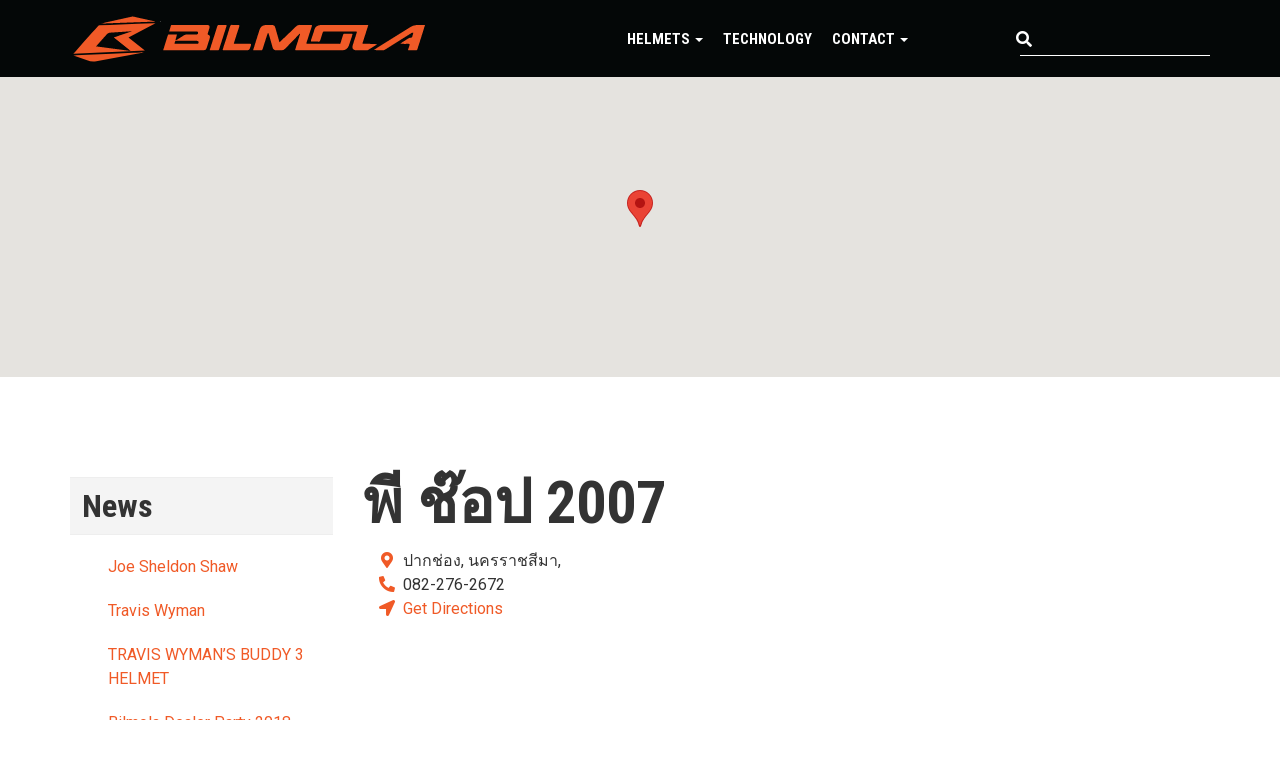

--- FILE ---
content_type: text/html; charset=UTF-8
request_url: https://www.bilmola.com/locations/%E0%B8%9E%E0%B8%B5-%E0%B8%8A%E0%B9%8A%E0%B8%AD%E0%B8%9B-2007/
body_size: 21347
content:
<!DOCTYPE html>
<html lang="en-US">
<head>
    <meta charset="UTF-8" />
    <meta http-equiv="X-UA-Compatible" content="IE=edge">
    <meta name="viewport" content="width=device-width, initial-scale=1.0, maximum-scale=2.0, user-scalable=yes"/>
    <title>พี ช๊อป 2007 - BILMOLA</title>
        <link rel="pingback" href="https://www.bilmola.com/xmlrpc.php" />
        <link href="https://www.bilmola.com/wp-content/themes/phoenix/bootstrap/css/bootstrap.min.css" rel="stylesheet" />
    <link href="https://www.bilmola.com/wp-content/themes/phoenix/fontawesome-pro/css/all.min.css?v=5.11.2-pro" rel="stylesheet" />
    <link href="https://www.bilmola.com/wp-content/themes/phoenix/fontawesome-pro/css/v4-shims.min.css?v=5.11.2-pro" rel="stylesheet" />
    <!--[if IE 7]>
        <link href="//netdna.bootstrapcdn.com/font-awesome/3.1.1/css/font-awesome-ie7.min.css" rel="stylesheet" />
    <![endif]-->
        <link rel="shortcut icon" href="https://bilmola.pi.bypronto.com/2/wp-content/uploads/2020/03/cropped-favicon-1.png" type="image/x-icon" />
    <meta name='robots' content='index, follow, max-image-preview:large, max-snippet:-1, max-video-preview:-1' />
	<style>img:is([sizes="auto" i], [sizes^="auto," i]) { contain-intrinsic-size: 3000px 1500px }</style>
	
	<!-- This site is optimized with the Yoast SEO plugin v26.3 - https://yoast.com/wordpress/plugins/seo/ -->
	<link rel="canonical" href="https://www.bilmola.com/locations/พี-ช๊อป-2007/" />
	<meta property="og:locale" content="en_US" />
	<meta property="og:type" content="article" />
	<meta property="og:title" content="พี ช๊อป 2007 - BILMOLA" />
	<meta property="og:url" content="https://www.bilmola.com/locations/พี-ช๊อป-2007/" />
	<meta property="og:site_name" content="BILMOLA" />
	<meta property="article:modified_time" content="2021-03-29T10:31:38+00:00" />
	<meta name="twitter:card" content="summary_large_image" />
	<script type="application/ld+json" class="yoast-schema-graph">{"@context":"https://schema.org","@graph":[{"@type":"WebPage","@id":"https://www.bilmola.com/locations/%e0%b8%9e%e0%b8%b5-%e0%b8%8a%e0%b9%8a%e0%b8%ad%e0%b8%9b-2007/","url":"https://www.bilmola.com/locations/%e0%b8%9e%e0%b8%b5-%e0%b8%8a%e0%b9%8a%e0%b8%ad%e0%b8%9b-2007/","name":"พี ช๊อป 2007 - BILMOLA","isPartOf":{"@id":"https://www.bilmola.com/#website"},"datePublished":"2020-08-28T19:14:58+00:00","dateModified":"2021-03-29T10:31:38+00:00","breadcrumb":{"@id":"https://www.bilmola.com/locations/%e0%b8%9e%e0%b8%b5-%e0%b8%8a%e0%b9%8a%e0%b8%ad%e0%b8%9b-2007/#breadcrumb"},"inLanguage":"en-US","potentialAction":[{"@type":"ReadAction","target":["https://www.bilmola.com/locations/%e0%b8%9e%e0%b8%b5-%e0%b8%8a%e0%b9%8a%e0%b8%ad%e0%b8%9b-2007/"]}]},{"@type":"BreadcrumbList","@id":"https://www.bilmola.com/locations/%e0%b8%9e%e0%b8%b5-%e0%b8%8a%e0%b9%8a%e0%b8%ad%e0%b8%9b-2007/#breadcrumb","itemListElement":[{"@type":"ListItem","position":1,"name":"Home","item":"https://www.bilmola.com/"},{"@type":"ListItem","position":2,"name":"Locations","item":"https://www.bilmola.com/locations/"},{"@type":"ListItem","position":3,"name":"พี ช๊อป 2007"}]},{"@type":"WebSite","@id":"https://www.bilmola.com/#website","url":"https://www.bilmola.com/","name":"BILMOLA","description":"Just another Pronto Marketing Platform site","potentialAction":[{"@type":"SearchAction","target":{"@type":"EntryPoint","urlTemplate":"https://www.bilmola.com/?s={search_term_string}"},"query-input":{"@type":"PropertyValueSpecification","valueRequired":true,"valueName":"search_term_string"}}],"inLanguage":"en-US"}]}</script>
	<!-- / Yoast SEO plugin. -->


<link rel='dns-prefetch' href='//v0.wordpress.com' />
<link rel="alternate" type="application/rss+xml" title="BILMOLA &raquo; Feed" href="https://www.bilmola.com/feed/" />
<link rel="alternate" type="application/rss+xml" title="BILMOLA &raquo; Comments Feed" href="https://www.bilmola.com/comments/feed/" />
<link rel="alternate" type="application/rss+xml" title="BILMOLA &raquo; พี ช๊อป 2007 Comments Feed" href="https://www.bilmola.com/locations/%e0%b8%9e%e0%b8%b5-%e0%b8%8a%e0%b9%8a%e0%b8%ad%e0%b8%9b-2007/feed/" />
		<!-- This site uses the Google Analytics by MonsterInsights plugin v9.9.0 - Using Analytics tracking - https://www.monsterinsights.com/ -->
							<script src="//www.googletagmanager.com/gtag/js?id=G-GEET1PJR0N"  data-cfasync="false" data-wpfc-render="false" type="text/javascript" async></script>
			<script data-cfasync="false" data-wpfc-render="false" type="text/javascript">
				var mi_version = '9.9.0';
				var mi_track_user = true;
				var mi_no_track_reason = '';
								var MonsterInsightsDefaultLocations = {"page_location":"https:\/\/www.bilmola.com\/locations\/%E0%B8%9E%E0%B8%B5-%E0%B8%8A%E0%B9%8A%E0%B8%AD%E0%B8%9B-2007\/"};
								if ( typeof MonsterInsightsPrivacyGuardFilter === 'function' ) {
					var MonsterInsightsLocations = (typeof MonsterInsightsExcludeQuery === 'object') ? MonsterInsightsPrivacyGuardFilter( MonsterInsightsExcludeQuery ) : MonsterInsightsPrivacyGuardFilter( MonsterInsightsDefaultLocations );
				} else {
					var MonsterInsightsLocations = (typeof MonsterInsightsExcludeQuery === 'object') ? MonsterInsightsExcludeQuery : MonsterInsightsDefaultLocations;
				}

								var disableStrs = [
										'ga-disable-G-GEET1PJR0N',
									];

				/* Function to detect opted out users */
				function __gtagTrackerIsOptedOut() {
					for (var index = 0; index < disableStrs.length; index++) {
						if (document.cookie.indexOf(disableStrs[index] + '=true') > -1) {
							return true;
						}
					}

					return false;
				}

				/* Disable tracking if the opt-out cookie exists. */
				if (__gtagTrackerIsOptedOut()) {
					for (var index = 0; index < disableStrs.length; index++) {
						window[disableStrs[index]] = true;
					}
				}

				/* Opt-out function */
				function __gtagTrackerOptout() {
					for (var index = 0; index < disableStrs.length; index++) {
						document.cookie = disableStrs[index] + '=true; expires=Thu, 31 Dec 2099 23:59:59 UTC; path=/';
						window[disableStrs[index]] = true;
					}
				}

				if ('undefined' === typeof gaOptout) {
					function gaOptout() {
						__gtagTrackerOptout();
					}
				}
								window.dataLayer = window.dataLayer || [];

				window.MonsterInsightsDualTracker = {
					helpers: {},
					trackers: {},
				};
				if (mi_track_user) {
					function __gtagDataLayer() {
						dataLayer.push(arguments);
					}

					function __gtagTracker(type, name, parameters) {
						if (!parameters) {
							parameters = {};
						}

						if (parameters.send_to) {
							__gtagDataLayer.apply(null, arguments);
							return;
						}

						if (type === 'event') {
														parameters.send_to = monsterinsights_frontend.v4_id;
							var hookName = name;
							if (typeof parameters['event_category'] !== 'undefined') {
								hookName = parameters['event_category'] + ':' + name;
							}

							if (typeof MonsterInsightsDualTracker.trackers[hookName] !== 'undefined') {
								MonsterInsightsDualTracker.trackers[hookName](parameters);
							} else {
								__gtagDataLayer('event', name, parameters);
							}
							
						} else {
							__gtagDataLayer.apply(null, arguments);
						}
					}

					__gtagTracker('js', new Date());
					__gtagTracker('set', {
						'developer_id.dZGIzZG': true,
											});
					if ( MonsterInsightsLocations.page_location ) {
						__gtagTracker('set', MonsterInsightsLocations);
					}
										__gtagTracker('config', 'G-GEET1PJR0N', {"forceSSL":"true"} );
										window.gtag = __gtagTracker;										(function () {
						/* https://developers.google.com/analytics/devguides/collection/analyticsjs/ */
						/* ga and __gaTracker compatibility shim. */
						var noopfn = function () {
							return null;
						};
						var newtracker = function () {
							return new Tracker();
						};
						var Tracker = function () {
							return null;
						};
						var p = Tracker.prototype;
						p.get = noopfn;
						p.set = noopfn;
						p.send = function () {
							var args = Array.prototype.slice.call(arguments);
							args.unshift('send');
							__gaTracker.apply(null, args);
						};
						var __gaTracker = function () {
							var len = arguments.length;
							if (len === 0) {
								return;
							}
							var f = arguments[len - 1];
							if (typeof f !== 'object' || f === null || typeof f.hitCallback !== 'function') {
								if ('send' === arguments[0]) {
									var hitConverted, hitObject = false, action;
									if ('event' === arguments[1]) {
										if ('undefined' !== typeof arguments[3]) {
											hitObject = {
												'eventAction': arguments[3],
												'eventCategory': arguments[2],
												'eventLabel': arguments[4],
												'value': arguments[5] ? arguments[5] : 1,
											}
										}
									}
									if ('pageview' === arguments[1]) {
										if ('undefined' !== typeof arguments[2]) {
											hitObject = {
												'eventAction': 'page_view',
												'page_path': arguments[2],
											}
										}
									}
									if (typeof arguments[2] === 'object') {
										hitObject = arguments[2];
									}
									if (typeof arguments[5] === 'object') {
										Object.assign(hitObject, arguments[5]);
									}
									if ('undefined' !== typeof arguments[1].hitType) {
										hitObject = arguments[1];
										if ('pageview' === hitObject.hitType) {
											hitObject.eventAction = 'page_view';
										}
									}
									if (hitObject) {
										action = 'timing' === arguments[1].hitType ? 'timing_complete' : hitObject.eventAction;
										hitConverted = mapArgs(hitObject);
										__gtagTracker('event', action, hitConverted);
									}
								}
								return;
							}

							function mapArgs(args) {
								var arg, hit = {};
								var gaMap = {
									'eventCategory': 'event_category',
									'eventAction': 'event_action',
									'eventLabel': 'event_label',
									'eventValue': 'event_value',
									'nonInteraction': 'non_interaction',
									'timingCategory': 'event_category',
									'timingVar': 'name',
									'timingValue': 'value',
									'timingLabel': 'event_label',
									'page': 'page_path',
									'location': 'page_location',
									'title': 'page_title',
									'referrer' : 'page_referrer',
								};
								for (arg in args) {
																		if (!(!args.hasOwnProperty(arg) || !gaMap.hasOwnProperty(arg))) {
										hit[gaMap[arg]] = args[arg];
									} else {
										hit[arg] = args[arg];
									}
								}
								return hit;
							}

							try {
								f.hitCallback();
							} catch (ex) {
							}
						};
						__gaTracker.create = newtracker;
						__gaTracker.getByName = newtracker;
						__gaTracker.getAll = function () {
							return [];
						};
						__gaTracker.remove = noopfn;
						__gaTracker.loaded = true;
						window['__gaTracker'] = __gaTracker;
					})();
									} else {
										console.log("");
					(function () {
						function __gtagTracker() {
							return null;
						}

						window['__gtagTracker'] = __gtagTracker;
						window['gtag'] = __gtagTracker;
					})();
									}
			</script>
			
							<!-- / Google Analytics by MonsterInsights -->
		<script type="text/javascript">
/* <![CDATA[ */
window._wpemojiSettings = {"baseUrl":"https:\/\/s.w.org\/images\/core\/emoji\/16.0.1\/72x72\/","ext":".png","svgUrl":"https:\/\/s.w.org\/images\/core\/emoji\/16.0.1\/svg\/","svgExt":".svg","source":{"concatemoji":"https:\/\/www.bilmola.com\/wp-includes\/js\/wp-emoji-release.min.js?ver=6.8.3"}};
/*! This file is auto-generated */
!function(s,n){var o,i,e;function c(e){try{var t={supportTests:e,timestamp:(new Date).valueOf()};sessionStorage.setItem(o,JSON.stringify(t))}catch(e){}}function p(e,t,n){e.clearRect(0,0,e.canvas.width,e.canvas.height),e.fillText(t,0,0);var t=new Uint32Array(e.getImageData(0,0,e.canvas.width,e.canvas.height).data),a=(e.clearRect(0,0,e.canvas.width,e.canvas.height),e.fillText(n,0,0),new Uint32Array(e.getImageData(0,0,e.canvas.width,e.canvas.height).data));return t.every(function(e,t){return e===a[t]})}function u(e,t){e.clearRect(0,0,e.canvas.width,e.canvas.height),e.fillText(t,0,0);for(var n=e.getImageData(16,16,1,1),a=0;a<n.data.length;a++)if(0!==n.data[a])return!1;return!0}function f(e,t,n,a){switch(t){case"flag":return n(e,"\ud83c\udff3\ufe0f\u200d\u26a7\ufe0f","\ud83c\udff3\ufe0f\u200b\u26a7\ufe0f")?!1:!n(e,"\ud83c\udde8\ud83c\uddf6","\ud83c\udde8\u200b\ud83c\uddf6")&&!n(e,"\ud83c\udff4\udb40\udc67\udb40\udc62\udb40\udc65\udb40\udc6e\udb40\udc67\udb40\udc7f","\ud83c\udff4\u200b\udb40\udc67\u200b\udb40\udc62\u200b\udb40\udc65\u200b\udb40\udc6e\u200b\udb40\udc67\u200b\udb40\udc7f");case"emoji":return!a(e,"\ud83e\udedf")}return!1}function g(e,t,n,a){var r="undefined"!=typeof WorkerGlobalScope&&self instanceof WorkerGlobalScope?new OffscreenCanvas(300,150):s.createElement("canvas"),o=r.getContext("2d",{willReadFrequently:!0}),i=(o.textBaseline="top",o.font="600 32px Arial",{});return e.forEach(function(e){i[e]=t(o,e,n,a)}),i}function t(e){var t=s.createElement("script");t.src=e,t.defer=!0,s.head.appendChild(t)}"undefined"!=typeof Promise&&(o="wpEmojiSettingsSupports",i=["flag","emoji"],n.supports={everything:!0,everythingExceptFlag:!0},e=new Promise(function(e){s.addEventListener("DOMContentLoaded",e,{once:!0})}),new Promise(function(t){var n=function(){try{var e=JSON.parse(sessionStorage.getItem(o));if("object"==typeof e&&"number"==typeof e.timestamp&&(new Date).valueOf()<e.timestamp+604800&&"object"==typeof e.supportTests)return e.supportTests}catch(e){}return null}();if(!n){if("undefined"!=typeof Worker&&"undefined"!=typeof OffscreenCanvas&&"undefined"!=typeof URL&&URL.createObjectURL&&"undefined"!=typeof Blob)try{var e="postMessage("+g.toString()+"("+[JSON.stringify(i),f.toString(),p.toString(),u.toString()].join(",")+"));",a=new Blob([e],{type:"text/javascript"}),r=new Worker(URL.createObjectURL(a),{name:"wpTestEmojiSupports"});return void(r.onmessage=function(e){c(n=e.data),r.terminate(),t(n)})}catch(e){}c(n=g(i,f,p,u))}t(n)}).then(function(e){for(var t in e)n.supports[t]=e[t],n.supports.everything=n.supports.everything&&n.supports[t],"flag"!==t&&(n.supports.everythingExceptFlag=n.supports.everythingExceptFlag&&n.supports[t]);n.supports.everythingExceptFlag=n.supports.everythingExceptFlag&&!n.supports.flag,n.DOMReady=!1,n.readyCallback=function(){n.DOMReady=!0}}).then(function(){return e}).then(function(){var e;n.supports.everything||(n.readyCallback(),(e=n.source||{}).concatemoji?t(e.concatemoji):e.wpemoji&&e.twemoji&&(t(e.twemoji),t(e.wpemoji)))}))}((window,document),window._wpemojiSettings);
/* ]]> */
</script>
<style id='wp-emoji-styles-inline-css' type='text/css'>

	img.wp-smiley, img.emoji {
		display: inline !important;
		border: none !important;
		box-shadow: none !important;
		height: 1em !important;
		width: 1em !important;
		margin: 0 0.07em !important;
		vertical-align: -0.1em !important;
		background: none !important;
		padding: 0 !important;
	}
</style>
<link rel='stylesheet' id='wp-block-library-css' href='https://www.bilmola.com/wp-includes/css/dist/block-library/style.min.css?ver=6.8.3' type='text/css' media='all' />
<style id='classic-theme-styles-inline-css' type='text/css'>
/*! This file is auto-generated */
.wp-block-button__link{color:#fff;background-color:#32373c;border-radius:9999px;box-shadow:none;text-decoration:none;padding:calc(.667em + 2px) calc(1.333em + 2px);font-size:1.125em}.wp-block-file__button{background:#32373c;color:#fff;text-decoration:none}
</style>
<style id='global-styles-inline-css' type='text/css'>
:root{--wp--preset--aspect-ratio--square: 1;--wp--preset--aspect-ratio--4-3: 4/3;--wp--preset--aspect-ratio--3-4: 3/4;--wp--preset--aspect-ratio--3-2: 3/2;--wp--preset--aspect-ratio--2-3: 2/3;--wp--preset--aspect-ratio--16-9: 16/9;--wp--preset--aspect-ratio--9-16: 9/16;--wp--preset--color--black: #000000;--wp--preset--color--cyan-bluish-gray: #abb8c3;--wp--preset--color--white: #ffffff;--wp--preset--color--pale-pink: #f78da7;--wp--preset--color--vivid-red: #cf2e2e;--wp--preset--color--luminous-vivid-orange: #ff6900;--wp--preset--color--luminous-vivid-amber: #fcb900;--wp--preset--color--light-green-cyan: #7bdcb5;--wp--preset--color--vivid-green-cyan: #00d084;--wp--preset--color--pale-cyan-blue: #8ed1fc;--wp--preset--color--vivid-cyan-blue: #0693e3;--wp--preset--color--vivid-purple: #9b51e0;--wp--preset--gradient--vivid-cyan-blue-to-vivid-purple: linear-gradient(135deg,rgba(6,147,227,1) 0%,rgb(155,81,224) 100%);--wp--preset--gradient--light-green-cyan-to-vivid-green-cyan: linear-gradient(135deg,rgb(122,220,180) 0%,rgb(0,208,130) 100%);--wp--preset--gradient--luminous-vivid-amber-to-luminous-vivid-orange: linear-gradient(135deg,rgba(252,185,0,1) 0%,rgba(255,105,0,1) 100%);--wp--preset--gradient--luminous-vivid-orange-to-vivid-red: linear-gradient(135deg,rgba(255,105,0,1) 0%,rgb(207,46,46) 100%);--wp--preset--gradient--very-light-gray-to-cyan-bluish-gray: linear-gradient(135deg,rgb(238,238,238) 0%,rgb(169,184,195) 100%);--wp--preset--gradient--cool-to-warm-spectrum: linear-gradient(135deg,rgb(74,234,220) 0%,rgb(151,120,209) 20%,rgb(207,42,186) 40%,rgb(238,44,130) 60%,rgb(251,105,98) 80%,rgb(254,248,76) 100%);--wp--preset--gradient--blush-light-purple: linear-gradient(135deg,rgb(255,206,236) 0%,rgb(152,150,240) 100%);--wp--preset--gradient--blush-bordeaux: linear-gradient(135deg,rgb(254,205,165) 0%,rgb(254,45,45) 50%,rgb(107,0,62) 100%);--wp--preset--gradient--luminous-dusk: linear-gradient(135deg,rgb(255,203,112) 0%,rgb(199,81,192) 50%,rgb(65,88,208) 100%);--wp--preset--gradient--pale-ocean: linear-gradient(135deg,rgb(255,245,203) 0%,rgb(182,227,212) 50%,rgb(51,167,181) 100%);--wp--preset--gradient--electric-grass: linear-gradient(135deg,rgb(202,248,128) 0%,rgb(113,206,126) 100%);--wp--preset--gradient--midnight: linear-gradient(135deg,rgb(2,3,129) 0%,rgb(40,116,252) 100%);--wp--preset--font-size--small: 13px;--wp--preset--font-size--medium: 20px;--wp--preset--font-size--large: 36px;--wp--preset--font-size--x-large: 42px;--wp--preset--spacing--20: 0.44rem;--wp--preset--spacing--30: 0.67rem;--wp--preset--spacing--40: 1rem;--wp--preset--spacing--50: 1.5rem;--wp--preset--spacing--60: 2.25rem;--wp--preset--spacing--70: 3.38rem;--wp--preset--spacing--80: 5.06rem;--wp--preset--shadow--natural: 6px 6px 9px rgba(0, 0, 0, 0.2);--wp--preset--shadow--deep: 12px 12px 50px rgba(0, 0, 0, 0.4);--wp--preset--shadow--sharp: 6px 6px 0px rgba(0, 0, 0, 0.2);--wp--preset--shadow--outlined: 6px 6px 0px -3px rgba(255, 255, 255, 1), 6px 6px rgba(0, 0, 0, 1);--wp--preset--shadow--crisp: 6px 6px 0px rgba(0, 0, 0, 1);}:where(.is-layout-flex){gap: 0.5em;}:where(.is-layout-grid){gap: 0.5em;}body .is-layout-flex{display: flex;}.is-layout-flex{flex-wrap: wrap;align-items: center;}.is-layout-flex > :is(*, div){margin: 0;}body .is-layout-grid{display: grid;}.is-layout-grid > :is(*, div){margin: 0;}:where(.wp-block-columns.is-layout-flex){gap: 2em;}:where(.wp-block-columns.is-layout-grid){gap: 2em;}:where(.wp-block-post-template.is-layout-flex){gap: 1.25em;}:where(.wp-block-post-template.is-layout-grid){gap: 1.25em;}.has-black-color{color: var(--wp--preset--color--black) !important;}.has-cyan-bluish-gray-color{color: var(--wp--preset--color--cyan-bluish-gray) !important;}.has-white-color{color: var(--wp--preset--color--white) !important;}.has-pale-pink-color{color: var(--wp--preset--color--pale-pink) !important;}.has-vivid-red-color{color: var(--wp--preset--color--vivid-red) !important;}.has-luminous-vivid-orange-color{color: var(--wp--preset--color--luminous-vivid-orange) !important;}.has-luminous-vivid-amber-color{color: var(--wp--preset--color--luminous-vivid-amber) !important;}.has-light-green-cyan-color{color: var(--wp--preset--color--light-green-cyan) !important;}.has-vivid-green-cyan-color{color: var(--wp--preset--color--vivid-green-cyan) !important;}.has-pale-cyan-blue-color{color: var(--wp--preset--color--pale-cyan-blue) !important;}.has-vivid-cyan-blue-color{color: var(--wp--preset--color--vivid-cyan-blue) !important;}.has-vivid-purple-color{color: var(--wp--preset--color--vivid-purple) !important;}.has-black-background-color{background-color: var(--wp--preset--color--black) !important;}.has-cyan-bluish-gray-background-color{background-color: var(--wp--preset--color--cyan-bluish-gray) !important;}.has-white-background-color{background-color: var(--wp--preset--color--white) !important;}.has-pale-pink-background-color{background-color: var(--wp--preset--color--pale-pink) !important;}.has-vivid-red-background-color{background-color: var(--wp--preset--color--vivid-red) !important;}.has-luminous-vivid-orange-background-color{background-color: var(--wp--preset--color--luminous-vivid-orange) !important;}.has-luminous-vivid-amber-background-color{background-color: var(--wp--preset--color--luminous-vivid-amber) !important;}.has-light-green-cyan-background-color{background-color: var(--wp--preset--color--light-green-cyan) !important;}.has-vivid-green-cyan-background-color{background-color: var(--wp--preset--color--vivid-green-cyan) !important;}.has-pale-cyan-blue-background-color{background-color: var(--wp--preset--color--pale-cyan-blue) !important;}.has-vivid-cyan-blue-background-color{background-color: var(--wp--preset--color--vivid-cyan-blue) !important;}.has-vivid-purple-background-color{background-color: var(--wp--preset--color--vivid-purple) !important;}.has-black-border-color{border-color: var(--wp--preset--color--black) !important;}.has-cyan-bluish-gray-border-color{border-color: var(--wp--preset--color--cyan-bluish-gray) !important;}.has-white-border-color{border-color: var(--wp--preset--color--white) !important;}.has-pale-pink-border-color{border-color: var(--wp--preset--color--pale-pink) !important;}.has-vivid-red-border-color{border-color: var(--wp--preset--color--vivid-red) !important;}.has-luminous-vivid-orange-border-color{border-color: var(--wp--preset--color--luminous-vivid-orange) !important;}.has-luminous-vivid-amber-border-color{border-color: var(--wp--preset--color--luminous-vivid-amber) !important;}.has-light-green-cyan-border-color{border-color: var(--wp--preset--color--light-green-cyan) !important;}.has-vivid-green-cyan-border-color{border-color: var(--wp--preset--color--vivid-green-cyan) !important;}.has-pale-cyan-blue-border-color{border-color: var(--wp--preset--color--pale-cyan-blue) !important;}.has-vivid-cyan-blue-border-color{border-color: var(--wp--preset--color--vivid-cyan-blue) !important;}.has-vivid-purple-border-color{border-color: var(--wp--preset--color--vivid-purple) !important;}.has-vivid-cyan-blue-to-vivid-purple-gradient-background{background: var(--wp--preset--gradient--vivid-cyan-blue-to-vivid-purple) !important;}.has-light-green-cyan-to-vivid-green-cyan-gradient-background{background: var(--wp--preset--gradient--light-green-cyan-to-vivid-green-cyan) !important;}.has-luminous-vivid-amber-to-luminous-vivid-orange-gradient-background{background: var(--wp--preset--gradient--luminous-vivid-amber-to-luminous-vivid-orange) !important;}.has-luminous-vivid-orange-to-vivid-red-gradient-background{background: var(--wp--preset--gradient--luminous-vivid-orange-to-vivid-red) !important;}.has-very-light-gray-to-cyan-bluish-gray-gradient-background{background: var(--wp--preset--gradient--very-light-gray-to-cyan-bluish-gray) !important;}.has-cool-to-warm-spectrum-gradient-background{background: var(--wp--preset--gradient--cool-to-warm-spectrum) !important;}.has-blush-light-purple-gradient-background{background: var(--wp--preset--gradient--blush-light-purple) !important;}.has-blush-bordeaux-gradient-background{background: var(--wp--preset--gradient--blush-bordeaux) !important;}.has-luminous-dusk-gradient-background{background: var(--wp--preset--gradient--luminous-dusk) !important;}.has-pale-ocean-gradient-background{background: var(--wp--preset--gradient--pale-ocean) !important;}.has-electric-grass-gradient-background{background: var(--wp--preset--gradient--electric-grass) !important;}.has-midnight-gradient-background{background: var(--wp--preset--gradient--midnight) !important;}.has-small-font-size{font-size: var(--wp--preset--font-size--small) !important;}.has-medium-font-size{font-size: var(--wp--preset--font-size--medium) !important;}.has-large-font-size{font-size: var(--wp--preset--font-size--large) !important;}.has-x-large-font-size{font-size: var(--wp--preset--font-size--x-large) !important;}
:where(.wp-block-post-template.is-layout-flex){gap: 1.25em;}:where(.wp-block-post-template.is-layout-grid){gap: 1.25em;}
:where(.wp-block-columns.is-layout-flex){gap: 2em;}:where(.wp-block-columns.is-layout-grid){gap: 2em;}
:root :where(.wp-block-pullquote){font-size: 1.5em;line-height: 1.6;}
</style>
<link rel='stylesheet' id='lightbox_style-css' href='https://www.bilmola.com/wp-content/plugins/pronto-magnific-popup/pronto_magnific_popup.css?ver=6.8.3' type='text/css' media='all' />
<link rel='stylesheet' id='sign-in-with-google-css' href='https://www.bilmola.com/wp-content/plugins/sign-in-with-google/src/public/css/sign-in-with-google-public.css?ver=1.8.0' type='text/css' media='all' />
<link rel='stylesheet' id='woocommerce-layout-css' href='https://www.bilmola.com/wp-content/plugins/woocommerce/assets/css/woocommerce-layout.css?ver=10.3.5' type='text/css' media='all' />
<style id='woocommerce-layout-inline-css' type='text/css'>

	.infinite-scroll .woocommerce-pagination {
		display: none;
	}
</style>
<link rel='stylesheet' id='woocommerce-smallscreen-css' href='https://www.bilmola.com/wp-content/plugins/woocommerce/assets/css/woocommerce-smallscreen.css?ver=10.3.5' type='text/css' media='only screen and (max-width: 768px)' />
<link rel='stylesheet' id='woocommerce-general-css' href='https://www.bilmola.com/wp-content/plugins/woocommerce/assets/css/woocommerce.css?ver=10.3.5' type='text/css' media='all' />
<style id='woocommerce-inline-inline-css' type='text/css'>
.woocommerce form .form-row .required { visibility: visible; }
</style>
<link rel='stylesheet' id='wooslider-flexslider-css' href='https://www.bilmola.com/wp-content/plugins/wooslider/assets/css/flexslider.css?ver=2.0.1' type='text/css' media='all' />
<link rel='stylesheet' id='wooslider-common-css' href='https://www.bilmola.com/wp-content/plugins/wooslider/assets/css/style.css?ver=2.0.1' type='text/css' media='all' />
<link rel='stylesheet' id='search-filter-plugin-styles-css' href='https://www.bilmola.com/wp-content/plugins/search-filter-pro/public/assets/css/search-filter.min.css?ver=2.5.21' type='text/css' media='all' />
<link rel='stylesheet' id='brands-styles-css' href='https://www.bilmola.com/wp-content/plugins/woocommerce/assets/css/brands.css?ver=10.3.5' type='text/css' media='all' />
<script type="text/javascript" src="https://www.bilmola.com/wp-content/plugins/google-analytics-for-wordpress/assets/js/frontend-gtag.min.js?ver=9.9.0" id="monsterinsights-frontend-script-js" async="async" data-wp-strategy="async"></script>
<script data-cfasync="false" data-wpfc-render="false" type="text/javascript" id='monsterinsights-frontend-script-js-extra'>/* <![CDATA[ */
var monsterinsights_frontend = {"js_events_tracking":"true","download_extensions":"doc,pdf,ppt,zip,xls,docx,pptx,xlsx","inbound_paths":"[]","home_url":"https:\/\/www.bilmola.com","hash_tracking":"false","v4_id":"G-GEET1PJR0N"};/* ]]> */
</script>
<script type="text/javascript" src="https://www.bilmola.com/wp-includes/js/jquery/jquery.min.js?ver=3.7.1" id="jquery-core-js"></script>
<script type="text/javascript" src="https://www.bilmola.com/wp-includes/js/jquery/jquery-migrate.min.js?ver=3.4.1" id="jquery-migrate-js"></script>
<script type="text/javascript" src="https://www.bilmola.com/wp-content/plugins/stop-user-enumeration/frontend/js/frontend.js?ver=1.7.5" id="stop-user-enumeration-js" defer="defer" data-wp-strategy="defer"></script>
<script type="text/javascript" src="https://www.bilmola.com/wp-content/plugins/woocommerce/assets/js/jquery-blockui/jquery.blockUI.min.js?ver=2.7.0-wc.10.3.5" id="wc-jquery-blockui-js" defer="defer" data-wp-strategy="defer"></script>
<script type="text/javascript" id="wc-add-to-cart-js-extra">
/* <![CDATA[ */
var wc_add_to_cart_params = {"ajax_url":"\/wp-admin\/admin-ajax.php","wc_ajax_url":"\/?wc-ajax=%%endpoint%%","i18n_view_cart":"View cart","cart_url":"https:\/\/www.bilmola.com\/cart\/","is_cart":"","cart_redirect_after_add":"yes"};
/* ]]> */
</script>
<script type="text/javascript" src="https://www.bilmola.com/wp-content/plugins/woocommerce/assets/js/frontend/add-to-cart.min.js?ver=10.3.5" id="wc-add-to-cart-js" defer="defer" data-wp-strategy="defer"></script>
<script type="text/javascript" src="https://www.bilmola.com/wp-content/plugins/woocommerce/assets/js/js-cookie/js.cookie.min.js?ver=2.1.4-wc.10.3.5" id="wc-js-cookie-js" defer="defer" data-wp-strategy="defer"></script>
<script type="text/javascript" id="woocommerce-js-extra">
/* <![CDATA[ */
var woocommerce_params = {"ajax_url":"\/wp-admin\/admin-ajax.php","wc_ajax_url":"\/?wc-ajax=%%endpoint%%","i18n_password_show":"Show password","i18n_password_hide":"Hide password"};
/* ]]> */
</script>
<script type="text/javascript" src="https://www.bilmola.com/wp-content/plugins/woocommerce/assets/js/frontend/woocommerce.min.js?ver=10.3.5" id="woocommerce-js" defer="defer" data-wp-strategy="defer"></script>
<script type="text/javascript" id="search-filter-plugin-build-js-extra">
/* <![CDATA[ */
var SF_LDATA = {"ajax_url":"https:\/\/www.bilmola.com\/wp-admin\/admin-ajax.php","home_url":"https:\/\/www.bilmola.com\/","extensions":[]};
/* ]]> */
</script>
<script type="text/javascript" src="https://www.bilmola.com/wp-content/plugins/search-filter-pro/public/assets/js/search-filter-build.min.js?ver=2.5.21" id="search-filter-plugin-build-js"></script>
<script type="text/javascript" src="https://www.bilmola.com/wp-content/plugins/search-filter-pro/public/assets/js/chosen.jquery.min.js?ver=2.5.21" id="search-filter-plugin-chosen-js"></script>
<link rel="https://api.w.org/" href="https://www.bilmola.com/wp-json/" /><link rel="EditURI" type="application/rsd+xml" title="RSD" href="https://www.bilmola.com/xmlrpc.php?rsd" />

<link rel='shortlink' href='https://www.bilmola.com/?p=6372' />
<link rel="alternate" title="oEmbed (JSON)" type="application/json+oembed" href="https://www.bilmola.com/wp-json/oembed/1.0/embed?url=https%3A%2F%2Fwww.bilmola.com%2Flocations%2F%25e0%25b8%259e%25e0%25b8%25b5-%25e0%25b8%258a%25e0%25b9%258a%25e0%25b8%25ad%25e0%25b8%259b-2007%2F" />
<link rel="alternate" title="oEmbed (XML)" type="text/xml+oembed" href="https://www.bilmola.com/wp-json/oembed/1.0/embed?url=https%3A%2F%2Fwww.bilmola.com%2Flocations%2F%25e0%25b8%259e%25e0%25b8%25b5-%25e0%25b8%258a%25e0%25b9%258a%25e0%25b8%25ad%25e0%25b8%259b-2007%2F&#038;format=xml" />
	<noscript><style>.woocommerce-product-gallery{ opacity: 1 !important; }</style></noscript>
	<link rel="icon" href="https://www.bilmola.com/wp-content/uploads/2020/03/cropped-favicon-1-32x32.png" sizes="32x32" />
<link rel="icon" href="https://www.bilmola.com/wp-content/uploads/2020/03/cropped-favicon-1-192x192.png" sizes="192x192" />
<link rel="apple-touch-icon" href="https://www.bilmola.com/wp-content/uploads/2020/03/cropped-favicon-1-180x180.png" />
<meta name="msapplication-TileImage" content="https://www.bilmola.com/wp-content/uploads/2020/03/cropped-favicon-1-270x270.png" />
<link rel="stylesheet" id="main-css" href="https://www.bilmola.com/wp-content/themes/phoenix/css/main.css?1752540478" type="text/css" media="all" />
<link rel="stylesheet" id="style-css" href="https://www.bilmola.com/wp-content/themes/phoenix-bilmola-refresh/style.css?1594342730" type="text/css" media="all" />
<style>
h1, h2, h3, h4, h5, h6 { font-family: ; color: #333333; }
input, button, select, textarea, body { font-family: ; }
body { color: #333333;}
.body-background { }
a { color: #0088cc; }
.segment1 { color:#0a0a0a;background-color: #ffffff;}
.segment1 h1, .segment1 h2, .segment1 h3, .segment1 h4, .segment1 h5, .segment1 h6 { color: #0a0a0a; }
.segment2 { color: #0a0a0a;background-color: #f2f2f2;}
.segment2 h1, .segment2 h2, .segment2 h3, .segment2 h4, .segment2 h5, .segment2 h6 { color: #0a0a0a; }
.segment3 { color: #ffffff;background-color: #f05a27;}
.segment3 h1, .segment3 h2, .segment3 h3, .segment3 h4, .segment3 h5, .segment3 h6 { color: #ffffff; }
.segment4 { color: #ffffff;background-color: #040707;}
.segment4 h1, .segment4 h2, .segment4 h3, .segment4 h4, .segment4 h5, .segment4 h6 { color: #ffffff; }
.segment5 { color: #ffffff;background-color: #0a0a0a;}
.segment5 h1, .segment5 h2, .segment5 h3, .segment5 h4, .segment5 h5, .segment5 h6 { color: #ffffff; }
.accent { color: #dd3333; }
/* Tablets */
@media (max-width: 768px) {
body {}
}
/* Landscape phones and down */
@media (max-width: 480px) {
body {}
}
</style><!-- hook code snippet header -->
<link href="/wp-content/themes/phoenix/js/jQuery.mmenu-master/dist/hamburgers.css" rel="stylesheet" />
<link href="/wp-content/themes/phoenix/js/jQuery.mmenu-master/dist/jquery.mmenu.all.css" rel="stylesheet" />
<style>
html {
    height: auto;
}
 
#mobile-menu:not( .mm-menu ) {
    display: none;
}
 
#ham-toggle {
    float: right;
    line-height: 0;
    padding: 0;
}
 
.hamburger-inner, 
.hamburger-inner::before, 
.hamburger-inner::after {
    width: 40px;
    height: 4px;
    background-color: #F05A27;
    border-radius: 4px;
    position: absolute;
    transition-property: transform;
    transition-duration: 0.15s;
    transition-timing-function: ease;
}

.mm-menu.mm-theme-dark {
    background-color: #040707;
}

.mm-panel .mm-navbar,
.mm-listview>li, 
.mm-listview>li .mm-next, 
.mm-listview>li .mm-next:before, 
.mm-listview>li:after {
    border-color: #777;
}

@media (max-width: 991px) {
    #ham-toggle {
        float: right;
        line-height: 0;
        padding: 0;
        position: absolute;
        z-index: 3;
        right: 15px;
        top: 15px;
        bottom: auto;
        left: auto;
    }
}

@media (max-width: 767px) {
    html {
        margin-top: 0 !important;
    }
    .logged-in .page-wrap {
        padding-top: 46px;
    }
 
    /**
    * this property may be different depend on the look of your header
    */
    #ham-toggle {
        position: absolute;
        right: 10px;
        top: 50%;
        -webkit-transform: translateY(-50%);
        transform: translateY(-50%);
        margin-top: 0px;
    }
}
</style><style>

.flexnav li {
    overflow: visible;
}

.flexnav .touch-button {
	width: 25px;
	height: 25px;
	display: block;
}

.flexnav .touch-button .navicon {
	top: 10px;
	/* left: 0; */
	width: 100%;
	float: none !important;
}

.flexnav .touch-button .navicon::before {
	content: '\f107';
	color: #000;
	font-family: fontawesome;
	font-size: 18px;
	font-style: normal;
}

.flexnav .touch-button:hover {
	height: 25px;
	width: 25px;
	top: 10px;
	border-radius: 0;
	background-color: transparent;
}

.flexnav .touch-button:hover i {
	top: 0;
}

span.touch-button {
    display: flex;
    position: absolute;
    top: 0;
    left: 10px;
    right: auto;
    bottom: auto;
}

.product-categories ul {
    display: none;
}

.product-categories .children.open {
    display: none !important;
}

.product-categories .children.open.flexnav-show {
    display: block !important;
}

.product-categories ul.children.flexnav-show {
    display: block !important;
}
</style>

<style>

.woocommerce .product_cat-rapid-s-dbz>a .pronto_product_cat .child-cat {
    font-size: 26px;
}

/* masthead */

.pronto_prod_cat_bg img {
	width: 100%;
}

/* others global */

.term-description {
    display: none;
}
    
ul.children.flexnav-show {
    margin-left: 30px;
    margin-top: 10px;
}

div[role=complementary] .all-menu {
    font-size: 18px;
    margin: 15px 0 10px !important;
}

div[role=complementary] div>ul>li.cat-item.cat-item-19 {
    display: none;
}

div[role=complementary] .inner {
    -webkit-border-radius: 6px;
    -moz-border-radius: 6px;
    border-radius: 6px;
    border: none;
    -webkit-box-sizing: border-box;
    -moz-box-sizing: border-box;
    box-sizing: border-box;
    padding-bottom: 20px;
}

.sidebar-content .nav.nav-tabs.nav-stacked a, 
div[role=complementary] div>ul>li {
    border: 0;
    border-bottom: none;
    -moz-border-radius: 0;
    -webkit-border-radius: 0;
    border-radius: 0;
    margin: 0;
    padding: 10px 8px 10px 30px;
}

.sidebar-content .nav.nav-tabs.nav-stacked .parent ul a.selected, 
.sidebar-content .nav li li a:hover, 
div[role=complementary] div>ul>li:hover {
    background-color: transparent;
    border-top: none !important;
}

li.cat-item.cat-item a {
    text-decoration: none;
    color: #000;
    font-size: 18px;
    font-weight: 600;
}

ul.children.flexnav-show a {
    color: #000;
    font-weight: 400;
}

.textwidget.custom-html-widget h4 {
    border-bottom: 3px solid #F05A27;
    padding-bottom: 10px;
}

.product-categories ul.children {
    list-style-type: disc;
    font-size: 20px;
    color: #000;
}

.body-background {
    margin-top: 60px;
}

.woocommerce .products ul, .woocommerce ul.products {
    margin: 0 0 1em;
    padding: 0;
    list-style: none outside;
    clear: both;
    border-top: 1px solid #F2F2F2;
    padding-top: 30px;
}

.woocommerce .woocommerce-ordering select {
    vertical-align: top;
    min-height: 40px;
    padding-left: 10px;
}



/* */

.woocommerce .owl-carousel {
    display: block !important;
    width: 100%;
    z-index: 1;
}

.woocommerce div.product .out-of-stock {
    display: none;
}

.woocommerce .product_meta {
    display: none;
}

.woocommerce div.product .product_title {
    font-size: 30px;
} */
    
/* accordian */
.panel-a {
    border-bottom: 1px solid #363636;
}

.panel-a .panel {
    border: 0;
    border-radius: 0;
    box-shadow: none;
    background-color: transparent;
}

.panel-a .panel-heading {
    background: rgba(0, 0, 0, 0) none repeat scroll 0 0;
    padding: 0px 15px;
}

.panel-a .panel-heading > p {
    display: none;
}

.panel-a .panel-heading .heading {
    -webkit-box-align: center;
    -ms-flex-align: center;
    align-items: center;
    display: -webkit-box;
    display: -moz-box;
    display: -ms-flexbox;
    display: -webkit-flex;
    display: flex;
}

.panel-a .panel-heading .heading .icon {
    float: left;
    margin-right: 20px;
}

.panel-a .panel-heading .heading .text {
    -webkit-box-align: center;
    -ms-flex-align: center;
    align-items: center;
    display: -webkit-box;
    display: -moz-box;
    display: -ms-flexbox;
    display: -webkit-flex;
    display: flex;
    /* justify-content: space-between; */
    width: 100%;
}

.panel-a .panel-heading .heading .text > h3 {
    color: #040707;
    margin-left: 20px;
    font-size: 18px;
}

.panel-a .panel-heading .heading .text > p {
    margin: 0;
}

.panel-a .panel-heading .heading .text > p i {
    background: #ededed none repeat scroll 0 0;
    border-radius: 50%;
    color: #666;
    padding: 3px 6px 5px;
}

.accordion-toggle .fa-angle-right:before {
    content: "\f107";
}

.accordion-toggle.collapsed .fa-angle-right:before {
    content: "\f105";
}

.fa-circle:before {
    content: "\f111";
    font-size: 7px;
    color: #000;
}

.panel-body {
    padding: 0;
}

.panel-a {
    border-bottom: none;
}

.panel-a .panel-body {
    padding-left: 30px;
}

.panel-a .panel-default > .panel-heading + .panel-collapse .panel-body {
    border-top-color: transparent;
}

.panel-a .btn {
    margin-top: 10px;
    padding: 0;
    color: #d3d3d3;
}

.button-custom {
    color: #d3d3d3;
    letter-spacing: 0;
}

.btn::after,
.button-custom::after {
    color: #d3d3d3;
}

.panel a:hover,
.panel a:focus {
    text-decoration: none;
}

.fa-angle-right:before {
    content: "\f105";
    color: #040707;
}

/*-------------------------------------------*\
WooCommerce Global Elements
\*-------------------------------------------*/

/* title-product */

.title-product {
    border-bottom: 3px solid #f05a27;
    margin-bottom: 20px;
}

/* decs-product */

.decs-product {
    border-bottom: 1px solid #cccccc;
    margin-bottom: 10px;
}

.decs-product p {
    text-indent: 50px;
}

/* buttons */
.woocommerce ul.products li.product .button,
.woocommerce #respond input#submit,
.woocommerce a.button,
.woocommerce button.button,
.woocommerce input.button,
.woocommerce div.product form.cart .button,
.woocommerce #respond input#submit.alt,
.woocommerce a.button.alt,
.woocommerce button.button.alt,
.woocommerce input.button.alt {
    padding: 15px 20px;
    color: #fff;
    font-size: 16px;
    text-align: center;
    background-color: #f05a27;
    border-color: #f05a27;
    transition: all 0.4s;
}
.woocommerce ul.products li.product .button:hover,
.woocommerce #respond input#submit:hover,
.woocommerce a.button:hover,
.woocommerce button.button:hover,
.woocommerce input.button:hover,
.woocommerce div.product form.cart .button:hover,
.woocommerce #respond input#submit.alt:hover,
.woocommerce a.button.alt:hover,
.woocommerce button.button.alt:hover,
.woocommerce input.button.alt:hover,
.woocommerce ul.products li.product .button:active,
.woocommerce #respond input#submit:active,
.woocommerce a.button:active,
.woocommerce button.button:active,
.woocommerce input.button:active,
.woocommerce div.product form.cart .button:active,
.woocommerce #respond input#submit.alt:active,
.woocommerce a.button.alt:active,
.woocommerce button.button.alt:active,
.woocommerce input.button.alt:active,
.woocommerce ul.products li.product .button:focus,
.woocommerce #respond input#submit:focus,
.woocommerce a.button:focus,
.woocommerce button.button:focus,
.woocommerce input.button:focus,
.woocommerce div.product form.cart .button:focus,
.woocommerce #respond input#submit.alt:focus,
.woocommerce a.button.alt:focus,
.woocommerce button.button.alt:focus,
.woocommerce input.button.alt:focus {
    background-color: #df440f;
    border-color: #df440f;
}
.btn-primary.disabled,
.btn-primary[disabled] {
    background-color: #f05a27;
    border-color: #f05a27;
}
.btn-primary.disabled:hover,
.btn-primary[disabled]:hover,
.btn-primary.disabled:active,
.btn-primary[disabled]:active,
.btn-primary.disabled:focus,
.btn-primary[disabled]:focus {
    background-color: #df440f;
    border-color: #df440f;
}

/* product list */

.woocommerce ul.products li.product,
.woocommerce-page ul.products li.product {
    text-align: center;
}

.woocommerce ul.products li.product .woocommerce-loop-category__title,
.woocommerce ul.products li.product .woocommerce-loop-product__title,
.woocommerce ul.products li.product h3 {
    /* font-size: 32px; */
    font-size: 18px;
}

.woocommerce ul.products li.product .price {
    font-size: 20px;
}

.woocommerce ul.products li.product br {
    display: none;
}

.woocommerce ul.products li.product .button::after {
    display: inline-block;
    position: static;
    margin-left: 20px;
}

/* pronto customize product list */

.woocommerce ul.products .content-wrapper {
    text-align: left;
}

.woocommerce ul.products .content-wrapper .parent-cat {
    margin-bottom: 5px;
}

.woocommerce ul.products .content-wrapper .child-cat {
    margin-bottom: 5px;
    color: #333;
    line-height: 1.2;
    margin-bottom: 0;
}

.woocommerce .content-wrapper .pronto_product_cat + .woocommerce-loop-product__title {
    padding-top: 0 !important;
}

.woocommerce ul.products .img-wrapper {
    margin-top: 20px;
}

.woocommerce ul.products li.product .button {
    position: absolute;
    top: 0;
    right: 0;
    padding: 0;
    border-radius: 0;
    margin-top: 0;
    padding: 4px 10px 4px 20px;
    text-transform: uppercase;
    background-color: #333;
    opacity: 0;
    -ms-filter: "progid:DXImageTransform.Microsoft.Alpha(Opacity=0)";
    -webkit-clip-path: polygon(0 0, 100% 0, 100% 100%, 10% 100%);
            clip-path: polygon(0 0, 100% 0, 100% 100%, 10% 100%);
}

.woocommerce ul.products li.product:hover .button {
    opacity: 1;
    -ms-filter: "progid:DXImageTransform.Microsoft.Alpha(Opacity=100)";
}


/*-------------------------------------------*\
WooCommerce Single Product Page
\*-------------------------------------------*/

/* remove sidebar + edit layout */
.single-product div[role="complementary"] {
    display: none;
}

.single-product article {
    width: 100%;
    left: 0;
}

.single-product .body-background {
	padding-top: 80px;
}

.single-product .related.products {
    clear: both;
}

.single-product .product_title {
	position: relative;
	margin-bottom: 20px;
	font-size: 40px;
	line-height: 1;
}

.single-product .product_title:after {
	content: '';
	display: none;
	height: 3px;
	width: 100%;
	margin-top: 20px;
	margin-bottom: 30px;
	background-color: #F05A27;
}

/* pronto_product_top_banner */

.pronto_product_top_banner img {
    width: 100%;
    max-width: 100%;
}

/* related product */

.related.products {
    visibility: initial;
    display: block;
    border-top: 1px solid #cccccc;
    padding-top: 40px;
}

.related.products h2 {
    text-transform: uppercase;
    font-size: 32px;
    margin-bottom: 30px;
}

/* equalize quantity field height with button */

.single-product.woocommerce div.product.product-type-simple form.cart {
    display: -webkit-box;
    display: -ms-flexbox;
    display: flex;
}

.single-product.woocommerce div.product form.cart .quantity input {
    height: 100%;
    border: 1px solid #dcdcdc;
}

.woocommerce div.product div.images img {
    width: auto;
    margin: 0 auto;
}

/* Carousel's thumbnail */
.woocommerce div.product div.images .flex-control-thumbs li img {
    width: 100%;
}

/* push tag to new line */
.single-product .product_meta > span {
    display: block;
}

/* pronto_product_cat */

.pronto_product_cat > span {
    display: block;
    font-family: 'Roboto Condensed', sans-serif;
	font-weight: 700;
}

.pronto_product_cat .parent-cat {
    color: #F05A27;
    font-size: 20px;
}

.pronto_product_cat .child-cat {
    font-size: 40px;
}


/*-------------------------------------------*\
WooCommerce Cart & Checkout Page
\*-------------------------------------------*/

.woocommerce-cart .return-to-shop br {
    display: none;
}

/* quantity field on cart table */
.woocommerce-cart table.cart input {
    border: 1px solid #dcdcdc;
}

/* remove sidebar on checkout page */
.woocommerce-checkout div[role="complementary"] {
    display: none;
}
.woocommerce-checkout article {
    width: 100%;
    left: 0;
}
.shop_table .coupon {
    display: -webkit-box;
    display: -ms-flexbox;
    display: flex;
}
.shop_table .product-quantity br {
    display: none;
}
.woocommerce-cart table.cart td.actions .coupon .input-text {
    padding: 0 10px;
    width: 150px;
}
.woocommerce button.button:disabled,
.woocommerce button.button:disabled[disabled] {
    padding: 15px 20px;
}

/* checkout page input fields */
.woocommerce-checkout form.checkout br {
    display: none;
}
.woocommerce form .form-row .input-text,
.woocommerce-page form .form-row .input-text {
    padding: 10px;
    min-height: 50px;
    border: 1px solid #dcdcdc;
}
.woocommerce form .form-row textarea {
    min-height: 150px;
}
.select2-container--default .select2-selection--single {
    min-height: 50px;
    display: -webkit-box;
    display: -ms-flexbox;
    display: flex;
    -webkit-box-align: center;
    -ms-flex-align: center;
    align-items: center;
}
.woocommerce-checkout #ship-to-different-address,
.woocommerce-checkout #ship-to-different-address .woocommerce-form__label {
    margin-bottom: 0;
}
.select2-container--default .select2-selection--single .select2-selection__arrow {
    top: 50%;
    -webkit-transform: translateY(-50%);
    transform: translateY(-50%);
}


/*-------------------------------------------*\
WooCommerce My Account page
\*-------------------------------------------*/

.woocommerce-account .content h1,
.woocommerce-account .woocommerce form .form-row label + br {
    display: none;
}
.woocommerce-account .woocommerce input.button {
    font-size: 15px;
    padding: 14px 40px;
}
.woocommerce-account nav.woocommerce-MyAccount-navigation ul li a {
    display: inline-block;
    border: 0;
    border-bottom: 1px solid #dcdcdc;
    border-radius: 0;
    padding: 14px 15px 12px 35px;
    text-decoration: none;
    width: 100%;
    color: #515151;
}
.woocommerce-account nav.woocommerce-MyAccount-navigation ul li:first-child a {
    border-top: 1px solid #dcdcdc;
}
.woocommerce-account nav.woocommerce-MyAccount-navigation ul li {
    display: block;
    padding: 0;
    margin: 0;
    text-align: left;
}
.woocommerce-account nav.woocommerce-MyAccount-navigation ul {
    padding: 0;
    list-style: none;
}
.woocommerce-account .woocommerce-MyAccount-navigation {
    float: left !important;
    width: 26% !important;
}
.woocommerce-account .woocommerce-MyAccount-content {
    float: right !important;
    width: 68% !important;
}
.woocommerce-account nav.woocommerce-MyAccount-navigation ul li.is-active a,
.woocommerce-account nav.woocommerce-MyAccount-navigation ul li a:hover,
.woocommerce-account nav.woocommerce-MyAccount-navigation ul li a:focus,
.woocommerce-account nav.woocommerce-MyAccount-navigation ul li a:active {
    background-color: #f05a27;
    color: #fff !important;
    font-weight: 400;
}
.woocommerce-account.logged-in .content {
    padding-top: 60px;
    padding-bottom: 40px;
}
.woocommerce-account .woocommerce-error {
    width: 100%;
    margin: 0px auto 28px;
    z-index: 999;
    margin-bottom: 120px;
}
.woocommerce-MyAccount-content .woocommerce-Button + br,
.woocommerce-MyAccount-content .woocommerce-Button br {
    display: none;
}

/*-- Visor category product detail page customization --*/
.product_cat-visor {
    margin-top: -4vw;
}
.product_cat-visor .woocommerce-product-gallery, 
.product_cat-visor .summary,
.product_cat-visor ul.tabs,
.product_cat-visor .woocommerce-Tabs-panel h2:first-child {
    display: none;
}
.product_cat-visor .prt_visor-featured_image {
    max-width: 550px;
    width: 100%;
}
.product_cat-visor .prt-img-flex {
    margin-bottom: 100px;
}
.product_cat-visor .prt-img-flex .col-img {
    flex: 0 0 20%;
}
@media (max-width: 991px) {
    .product_cat-visor .prt-img-flex h3 {
        font-size: 18px;
    }
}
@media (max-width: 767px) {
    .product_cat-visor .prt-img-flex {
        flex-wrap: wrap;
        justify-content: center;
    }
    .product_cat-visor .prt-img-flex .col-img {
        flex: 0 0 33.33%;
    }
}
/*-- END - Visor category product detail page customization --*/

@media (max-width: 991px) {
    .body-background {
        margin-top: 0px;
    }

    /* product list */
    .woocommerce ul.products[class*="columns-"] li.product,
    .woocommerce-page ul.products[class*="columns-"] li.product {
        float: left;
        width: 48%;
        margin: 0 0 2.992em;
    }
    /* my account page */
    .woocommerce-account .woocommerce form.login {
        width: 70%;
        margin-top: 50px;
        padding: 50px 45px;
        margin-bottom: 50px;
    }
    .woocommerce-account .woocommerce form.login:before {
        margin-bottom: 15px;
    }
    .woocommerce-LostPassword.lost_password {
        position: absolute;
        right: 50px;
        bottom: 50px;
        font-weight: 400;
    }
    .woocommerce-account nav.woocommerce-MyAccount-navigation ul li a {
        border-bottom: 1px solid #dcdcdc;
        border-radius: 0;
        padding: 10px 15px 12px;
    }
    .woocommerce-account .woocommerce-error {
        margin-bottom: 0;
    }
}

@media (max-width: 767px) {
    /* product list */
    .woocommerce ul.products[class*="columns-"] li.product,
    .woocommerce-page ul.products[class*="columns-"] li.product {
        width: 100%;
        max-width: 350px;
        margin: 0 auto 20px;
        float: none;
    }
    .woocommerce ul.products[class*="columns-"] li.product:nth-child(2n),
    .woocommerce-page ul.products[class*="columns-"] li.product:nth-child(2n) {
        float: none;
    }
    /* my account page */
    .woocommerce-account .woocommerce form.login {
        width: 100%;
        max-width: 500px;
        margin-top: 20px;
        padding: 25px;
        margin-bottom: 20px;
    }
    .woocommerce-account .woocommerce form.login:before {
        margin-bottom: 25px;
    }
    .woocommerce-account.logged-in .content {
        padding-bottom: 20px;
        padding-top: 20px;
    }
    .woocommerce-account .woocommerce-MyAccount-navigation {
        margin-bottom: 40px;
    }
    .woocommerce-account .woocommerce-MyAccount-content,
    .woocommerce-account .woocommerce-MyAccount-navigation {
        float: none !important;
        width: 100% !important;
    }
    .woocommerce-LostPassword.lost_password {
        position: relative;
        right: 0;
        bottom: 0;
        font-weight: 400;
        margin-top: 10px;
    }
    .content {
        display: flex;
        flex-direction: column-reverse;
    }
    .body-background {
        margin-top: 0px;
    }
}
</style>
<style>
@import url('https://fonts.googleapis.com/css?family=Roboto:400,400i,500,500i,700,700i|Roboto+Condensed:400,400i,500,500i,700,700i');
input,
input.h1,
input.h2,
input.h3,
input.h4,
input.h5,
input.h6,
input .h1,
input .h2,
input .h3,
input .h4,
input .h5,
input .h6,
button,
button.h1,
button.h2,
button.h3,
button.h4,
button.h5,
button.h6,
button .h1,
button .h2,
button .h3,
button .h4,
button .h5,
button .h6,
select,
select.h1,
select.h2,
select.h3,
select.h4,
select.h5,
select.h6,
select .h1,
select .h2,
select .h3,
select .h4,
select .h5,
select .h6,
textarea,
textarea.h1,
textarea.h2,
textarea.h3,
textarea.h4,
textarea.h5,
textarea.h6,
textarea .h1,
textarea .h2,
textarea .h3,
textarea .h4,
textarea .h5,
textarea .h6,
body,
body.h1,
body.h2,
body.h3,
body.h4,
body.h5,
body.h6,
body .h1,
body .h2,
body .h3,
body .h4,
body .h5,
body .h6,
.lead,
.lead.h1,
.lead.h2,
.lead.h3,
.lead.h4,
.lead.h5,
.lead.h6,
.lead .h1,
.lead .h2,
.lead .h3,
.lead .h4,
.lead .h5,
.lead .h6,
.font-body,
.font-body.h1,
.font-body.h2,
.font-body.h3,
.font-body.h4,
.font-body.h5,
.font-body.h6,
.font-body .h1,
.font-body .h2,
.font-body .h3,
.font-body .h4,
.font-body .h5,
.font-body .h6 {
  font-family: 'Roboto', sans-serif;
  font-weight: 400;
}
input strong,
input.bold,
input .bold,
input.h1 strong,
input.h1.bold,
input.h1 .bold,
input.h2 strong,
input.h2.bold,
input.h2 .bold,
input.h3 strong,
input.h3.bold,
input.h3 .bold,
input.h4 strong,
input.h4.bold,
input.h4 .bold,
input.h5 strong,
input.h5.bold,
input.h5 .bold,
input.h6 strong,
input.h6.bold,
input.h6 .bold,
input .h1 strong,
input .h1.bold,
input .h1 .bold,
input .h2 strong,
input .h2.bold,
input .h2 .bold,
input .h3 strong,
input .h3.bold,
input .h3 .bold,
input .h4 strong,
input .h4.bold,
input .h4 .bold,
input .h5 strong,
input .h5.bold,
input .h5 .bold,
input .h6 strong,
input .h6.bold,
input .h6 .bold,
button strong,
button.bold,
button .bold,
button.h1 strong,
button.h1.bold,
button.h1 .bold,
button.h2 strong,
button.h2.bold,
button.h2 .bold,
button.h3 strong,
button.h3.bold,
button.h3 .bold,
button.h4 strong,
button.h4.bold,
button.h4 .bold,
button.h5 strong,
button.h5.bold,
button.h5 .bold,
button.h6 strong,
button.h6.bold,
button.h6 .bold,
button .h1 strong,
button .h1.bold,
button .h1 .bold,
button .h2 strong,
button .h2.bold,
button .h2 .bold,
button .h3 strong,
button .h3.bold,
button .h3 .bold,
button .h4 strong,
button .h4.bold,
button .h4 .bold,
button .h5 strong,
button .h5.bold,
button .h5 .bold,
button .h6 strong,
button .h6.bold,
button .h6 .bold,
select strong,
select.bold,
select .bold,
select.h1 strong,
select.h1.bold,
select.h1 .bold,
select.h2 strong,
select.h2.bold,
select.h2 .bold,
select.h3 strong,
select.h3.bold,
select.h3 .bold,
select.h4 strong,
select.h4.bold,
select.h4 .bold,
select.h5 strong,
select.h5.bold,
select.h5 .bold,
select.h6 strong,
select.h6.bold,
select.h6 .bold,
select .h1 strong,
select .h1.bold,
select .h1 .bold,
select .h2 strong,
select .h2.bold,
select .h2 .bold,
select .h3 strong,
select .h3.bold,
select .h3 .bold,
select .h4 strong,
select .h4.bold,
select .h4 .bold,
select .h5 strong,
select .h5.bold,
select .h5 .bold,
select .h6 strong,
select .h6.bold,
select .h6 .bold,
textarea strong,
textarea.bold,
textarea .bold,
textarea.h1 strong,
textarea.h1.bold,
textarea.h1 .bold,
textarea.h2 strong,
textarea.h2.bold,
textarea.h2 .bold,
textarea.h3 strong,
textarea.h3.bold,
textarea.h3 .bold,
textarea.h4 strong,
textarea.h4.bold,
textarea.h4 .bold,
textarea.h5 strong,
textarea.h5.bold,
textarea.h5 .bold,
textarea.h6 strong,
textarea.h6.bold,
textarea.h6 .bold,
textarea .h1 strong,
textarea .h1.bold,
textarea .h1 .bold,
textarea .h2 strong,
textarea .h2.bold,
textarea .h2 .bold,
textarea .h3 strong,
textarea .h3.bold,
textarea .h3 .bold,
textarea .h4 strong,
textarea .h4.bold,
textarea .h4 .bold,
textarea .h5 strong,
textarea .h5.bold,
textarea .h5 .bold,
textarea .h6 strong,
textarea .h6.bold,
textarea .h6 .bold,
body strong,
body.bold,
body .bold,
body.h1 strong,
body.h1.bold,
body.h1 .bold,
body.h2 strong,
body.h2.bold,
body.h2 .bold,
body.h3 strong,
body.h3.bold,
body.h3 .bold,
body.h4 strong,
body.h4.bold,
body.h4 .bold,
body.h5 strong,
body.h5.bold,
body.h5 .bold,
body.h6 strong,
body.h6.bold,
body.h6 .bold,
body .h1 strong,
body .h1.bold,
body .h1 .bold,
body .h2 strong,
body .h2.bold,
body .h2 .bold,
body .h3 strong,
body .h3.bold,
body .h3 .bold,
body .h4 strong,
body .h4.bold,
body .h4 .bold,
body .h5 strong,
body .h5.bold,
body .h5 .bold,
body .h6 strong,
body .h6.bold,
body .h6 .bold,
.lead strong,
.lead.bold,
.lead .bold,
.lead.h1 strong,
.lead.h1.bold,
.lead.h1 .bold,
.lead.h2 strong,
.lead.h2.bold,
.lead.h2 .bold,
.lead.h3 strong,
.lead.h3.bold,
.lead.h3 .bold,
.lead.h4 strong,
.lead.h4.bold,
.lead.h4 .bold,
.lead.h5 strong,
.lead.h5.bold,
.lead.h5 .bold,
.lead.h6 strong,
.lead.h6.bold,
.lead.h6 .bold,
.lead .h1 strong,
.lead .h1.bold,
.lead .h1 .bold,
.lead .h2 strong,
.lead .h2.bold,
.lead .h2 .bold,
.lead .h3 strong,
.lead .h3.bold,
.lead .h3 .bold,
.lead .h4 strong,
.lead .h4.bold,
.lead .h4 .bold,
.lead .h5 strong,
.lead .h5.bold,
.lead .h5 .bold,
.lead .h6 strong,
.lead .h6.bold,
.lead .h6 .bold,
.font-body strong,
.font-body.bold,
.font-body .bold,
.font-body.h1 strong,
.font-body.h1.bold,
.font-body.h1 .bold,
.font-body.h2 strong,
.font-body.h2.bold,
.font-body.h2 .bold,
.font-body.h3 strong,
.font-body.h3.bold,
.font-body.h3 .bold,
.font-body.h4 strong,
.font-body.h4.bold,
.font-body.h4 .bold,
.font-body.h5 strong,
.font-body.h5.bold,
.font-body.h5 .bold,
.font-body.h6 strong,
.font-body.h6.bold,
.font-body.h6 .bold,
.font-body .h1 strong,
.font-body .h1.bold,
.font-body .h1 .bold,
.font-body .h2 strong,
.font-body .h2.bold,
.font-body .h2 .bold,
.font-body .h3 strong,
.font-body .h3.bold,
.font-body .h3 .bold,
.font-body .h4 strong,
.font-body .h4.bold,
.font-body .h4 .bold,
.font-body .h5 strong,
.font-body .h5.bold,
.font-body .h5 .bold,
.font-body .h6 strong,
.font-body .h6.bold,
.font-body .h6 .bold {
  font-weight: 700;
}
h1,
h1.h1,
h1.h2,
h1.h3,
h1.h4,
h1.h5,
h1.h6,
h2,
h2.h1,
h2.h2,
h2.h3,
h2.h4,
h2.h5,
h2.h6,
h3,
h3.h1,
h3.h2,
h3.h3,
h3.h4,
h3.h5,
h3.h6,
h4,
h4.h1,
h4.h2,
h4.h3,
h4.h4,
h4.h5,
h4.h6,
h5,
h5.h1,
h5.h2,
h5.h3,
h5.h4,
h5.h5,
h5.h6,
h6,
h6.h1,
h6.h2,
h6.h3,
h6.h4,
h6.h5,
h6.h6,
.font-heading,
.font-heading.h1,
.font-heading.h2,
.font-heading.h3,
.font-heading.h4,
.font-heading.h5,
.font-heading.h6 {
  font-family: 'Roboto Condensed', sans-serif;
  font-weight: 700;
}
h1 strong,
h1.bold,
h1 .bold,
h1.h1 strong,
h1.h1.bold,
h1.h1 .bold,
h1.h2 strong,
h1.h2.bold,
h1.h2 .bold,
h1.h3 strong,
h1.h3.bold,
h1.h3 .bold,
h1.h4 strong,
h1.h4.bold,
h1.h4 .bold,
h1.h5 strong,
h1.h5.bold,
h1.h5 .bold,
h1.h6 strong,
h1.h6.bold,
h1.h6 .bold,
h2 strong,
h2.bold,
h2 .bold,
h2.h1 strong,
h2.h1.bold,
h2.h1 .bold,
h2.h2 strong,
h2.h2.bold,
h2.h2 .bold,
h2.h3 strong,
h2.h3.bold,
h2.h3 .bold,
h2.h4 strong,
h2.h4.bold,
h2.h4 .bold,
h2.h5 strong,
h2.h5.bold,
h2.h5 .bold,
h2.h6 strong,
h2.h6.bold,
h2.h6 .bold,
h3 strong,
h3.bold,
h3 .bold,
h3.h1 strong,
h3.h1.bold,
h3.h1 .bold,
h3.h2 strong,
h3.h2.bold,
h3.h2 .bold,
h3.h3 strong,
h3.h3.bold,
h3.h3 .bold,
h3.h4 strong,
h3.h4.bold,
h3.h4 .bold,
h3.h5 strong,
h3.h5.bold,
h3.h5 .bold,
h3.h6 strong,
h3.h6.bold,
h3.h6 .bold,
h4 strong,
h4.bold,
h4 .bold,
h4.h1 strong,
h4.h1.bold,
h4.h1 .bold,
h4.h2 strong,
h4.h2.bold,
h4.h2 .bold,
h4.h3 strong,
h4.h3.bold,
h4.h3 .bold,
h4.h4 strong,
h4.h4.bold,
h4.h4 .bold,
h4.h5 strong,
h4.h5.bold,
h4.h5 .bold,
h4.h6 strong,
h4.h6.bold,
h4.h6 .bold,
h5 strong,
h5.bold,
h5 .bold,
h5.h1 strong,
h5.h1.bold,
h5.h1 .bold,
h5.h2 strong,
h5.h2.bold,
h5.h2 .bold,
h5.h3 strong,
h5.h3.bold,
h5.h3 .bold,
h5.h4 strong,
h5.h4.bold,
h5.h4 .bold,
h5.h5 strong,
h5.h5.bold,
h5.h5 .bold,
h5.h6 strong,
h5.h6.bold,
h5.h6 .bold,
h6 strong,
h6.bold,
h6 .bold,
h6.h1 strong,
h6.h1.bold,
h6.h1 .bold,
h6.h2 strong,
h6.h2.bold,
h6.h2 .bold,
h6.h3 strong,
h6.h3.bold,
h6.h3 .bold,
h6.h4 strong,
h6.h4.bold,
h6.h4 .bold,
h6.h5 strong,
h6.h5.bold,
h6.h5 .bold,
h6.h6 strong,
h6.h6.bold,
h6.h6 .bold,
.font-heading strong,
.font-heading.bold,
.font-heading .bold,
.font-heading.h1 strong,
.font-heading.h1.bold,
.font-heading.h1 .bold,
.font-heading.h2 strong,
.font-heading.h2.bold,
.font-heading.h2 .bold,
.font-heading.h3 strong,
.font-heading.h3.bold,
.font-heading.h3 .bold,
.font-heading.h4 strong,
.font-heading.h4.bold,
.font-heading.h4 .bold,
.font-heading.h5 strong,
.font-heading.h5.bold,
.font-heading.h5 .bold,
.font-heading.h6 strong,
.font-heading.h6.bold,
.font-heading.h6 .bold {
  font-weight: 700;
}
::selection {
  background: #F05A27;
}
::-moz-selection {
  background: #F05A27;
}
.home a {
  text-decoration: none;
}
body,
p,
.gform_body .gfield input,
.gform_body .gfield textarea,
.gform_body .gfield select {
  font-size: 16px;
  line-height: 1.5;
}
h1,
h2,
h3,
h4,
h5,
h6,
.h1,
.h2,
.h3,
.h4,
.h5,
.h6 {
  line-height: 1.4;
}
h1,
.h1,
.content > article:first-child > h1:first-child {
  font-size: 60px;
}
h2,
.h2 {
  font-size: 40px;
}
h3,
.h3 {
  font-size: 32px;
}
h4,
.h4 {
  font-size: 20px;
}
h5,
.h5 {
  font-size: 18px;
}
h6,
.h6 {
  font-size: 16px;
}
.lead {
  font-size: 20px;
  line-height: 1.5;
}
#topcontrol {
  background-color: rgba(0,0,0,0.1);
  background-position: center center;
  background-repeat: no-repeat;
  -webkit-transition: all 0.2s ease-out;
  -moz-transition: all 0.2s ease-out;
  -o-transition: all 0.2s ease-out;
  -ms-transition: all 0.2s ease-out;
  transition: all 0.2s ease-out;
  border-radius: 3px;
  color: #ffffff;
  height: 48px;
  line-height: 55px;
  margin: 0 15px 15px 0;
  text-align: center;
  width: 48px;
  z-index: 10000;
}
#scrolltotop:before {
  border-color: rgba(255,255,255,0) rgba(255,255,255,0) #ffffff;
  border-image: none;
  border-style: solid;
  border-width: 10px;
  content: '';
  height: 0;
  left: 28%;
  position: absolute;
  top: 17%;
  width: 0;
}
#topcontrol:hover {
  background-color: #d5410f;
}
.accent {
  color: #F05A27 !important;
}
.accent2 {
  color: #040707 !important;
}
.accent3 {
  color: #EB9E29 !important;
}
.accent4 {
  color: #0A0A0A !important;
}
.accent5 {
  color: #000000 !important;
}
.accent6 {
  color: #F2F2F2 !important;
}
.body-accent {
  color: #333 !important;
}
.font-custom1 {
  font-size: 16px;
  font-family: 'Roboto', sans-serif;
}
.font-custom2 {
  font-size: 80px;
}
.font-custom3 {
  font-size: 22px;
}
.font-custom4 {
  font-size: 15px;
}
.font-custom5 {
  font-size: 14px;
}
.font-custom6 {
  font-size: 20px;
  font-family: 'Roboto Condensed', sans-serif;
}
.font-custom7 {
  font-size: 100px;
}
.font-24 {
  font-size: 24px;
}
.font-style1 {
  font-family: 'Roboto', sans-serif;
}
.font-style2 {
  font-family: 'Roboto Condensed', sans-serif;
}
a:hover,
.sidebar-content .nav.nav-tabs.nav-stacked .parent ul a.selected,
.sidebar-content .nav li li a:hover,
div[role="complementary"] div > ul > li:hover {
  color: #df440f;
}
a,
.nav-tabs > .active > a,
.nav-tabs > .active > a:hover,
.nav-tabs > .active > a:focus,
.nav li a:hover,
.nav li a:focus,
.navbar .nav > li > a:focus,
.navbar .nav > li > a:hover,
.pagination ul > li > a:hover,
.pagination ul > li > a:focus,
.pagination ul > .active > a,
.pagination ul > .active > span,
nav[role="navigation"] .nav-normal > .active > a,
nav[role="navigation"] .nav-normal li a:hover,
nav[role="navigation"] .nav-pills-square > .active > a,
nav[role="navigation"] .nav-bar > li > a:hover,
nav[role="navigation"] .nav-bar > li > a:focus,
nav[role="navigation"] .nav-bar > .active > a,
nav[role="navigation"] .nav-bar-top > .active > a,
nav[role="navigation"] .nav-bar-top > li > a:hover,
nav[role="navigation"] .nav-bar-underline > .active > a,
nav[role="navigation"] .nav-underline > .active > a,
nav[role="navigation"] .nav-underline > li > a:hover,
nav[role="navigation"] .nav-separator > .active > a,
nav[role="navigation"] .nav-separator > li > a:hover,
.sidebar-content .nav a.active,
div[role="complementary"] div > ul > li:active,
.sidebar-content .nav li a:hover,
.sidebar-content .nav li a:focus {
  color: #F05A27;
}
.nav a:hover .caret {
  border-bottom-color: #F05A27;
  border-top-color: #F05A27;
}
.nav-tabs > li > a:hover,
.nav-tabs > li > a:focus,
.navbar .nav > .active > a,
.navbar .nav > .active > a:hover,
.navbar .nav > .active > a:focus,
.nav-pills > .active > a,
.nav-pills > .active > a:hover,
.nav-pills > .active > a:focus,
.nav-tabs.nav-stacked > .active > a,
.nav-tabs.nav-stacked > .active > a:hover,
.nav-tabs.nav-stacked > .active > a:focus,
.nav-list > .active > a,
.nav-list > .active > a:hover,
.nav-list > .active > a:focus,
.grid li a:hover img,
textarea:focus,
input[type="text"]:focus,
input[type="password"]:focus,
input[type="datetime"]:focus,
input[type="datetime-local"]:focus,
input[type="date"]:focus,
input[type="month"]:focus,
input[type="time"]:focus,
input[type="week"]:focus,
input[type="number"]:focus,
input[type="email"]:focus,
input[type="url"]:focus,
input[type="search"]:focus,
input[type="tel"]:focus,
input[type="color"]:focus,
.uneditable-input:focus,
.gform_wrapper li.gfield_error input[type="text"]:focus,
.gform_wrapper li.gfield_error input[type="url"]:focus,
.gform_wrapper li.gfield_error input[type="email"]:focus,
.gform_wrapper li.gfield_error input[type="tel"]:focus,
.gform_wrapper li.gfield_error input[type="number"]:focus,
.gform_wrapper li.gfield_error input[type="password"]:focus,
.gform_wrapper li.gfield_error textarea:focus {
  border-color: #F05A27;
}
.navbar .nav > .active > a,
.navbar .nav > .active > a:hover,
.navbar .nav > .active > a:focus,
.nav-pills > .active > a,
.nav-pills > .active > a:hover,
.nav-pills > .active > a:focus,
.nav-tabs.nav-stacked > .active > a,
.nav-tabs.nav-stacked > .active > a:hover,
.nav-tabs.nav-stacked > .active > a:focus,
.nav-list > .active > a,
.nav-list > .active > a:hover,
.nav-list > .active > a:focus,
.dropdown-menu > li > a:hover,
.dropdown-menu > li > a:focus,
.dropdown-submenu:hover > a,
.dropdown-submenu:focus > a,
.dropdown-menu > .active > a,
.dropdown-menu > .active > a:hover,
.dropdown-menu > .active > a:focus,
.progress .bar,
.progress-striped .bar,
.progress-info.progress-striped .bar,
.progress-striped .bar-info,
nav[role="navigation"] .nav-pills-square li a:hover {
  background-color: #F05A27;
}
.form-control:focus {
  border-color: #F05A27;
  box-shadow: 0 1px 1px rgba(0,0,0,0.075) inset, 0 0 8px rgba(240,90,39,0.6);
}
.pagination > .active > a,
.pagination > .active > span,
.pagination > .active > a:hover,
.pagination > .active > span:hover,
.pagination > .active > a:focus,
.pagination > .active > span:focus {
  background-color: #F05A27;
  border-color: #F05A27;
}
.btn-primary {
  border-color: #F05A27;
  background-color: #F05A27;
  color: #FFFFFF;
  text-shadow: none;
  transform: skewX(-20deg);
  font-size: 18px;
  padding: 7px 35px;
  border-radius: 0;
  text-transform: uppercase;
  color: #ffffff;
  border: 3px solid #ffffff;
  -webkit-box-shadow: 0px 0px 0px 5px #f05a27;
  -moz-box-shadow: 0px 0px 0px 5px #f05a27;
  box-shadow: 0px 0px 0px 5px #f05a27;
}
.btn-primary:hover,
.btn-primary .disabled,
.btn-primary [disabled] {
  background-color: #ef4b14;
  border-color: #ef4b14;
  color: #FFFFFF;
}
.btn-primary:active,
.btn-primary .active,
.btn-primary:focus,
.btn-primary .focus {
  background-color: #df440f;
  border-color: #df440f;
  color: #FFFFFF;
}
.btn-primary:hover,
.btn-primary:active,
.btn-primary:focus {
  color: #F05A27;
  background-color: #ffffff;
  border: 3px solid #F05A27;
  -webkit-box-shadow: 0px 0px 0px 5px #ffffff;
  -moz-box-shadow: 0px 0px 0px 5px #ffffff;
  box-shadow: 0px 0px 0px 5px #ffffff;
}
.btn-custom {
  border-color: #040707;
  background-color: #040707;
  color: #FFFFFF;
  text-shadow: none;
  color: #ffffff;
  border: 3px solid #ffffff;
  -webkit-box-shadow: 0px 0px 0px 5px #040707;
  -moz-box-shadow: 0px 0px 0px 5px #040707;
  box-shadow: 0px 0px 0px 5px #040707;
}
.btn-custom:hover,
.btn-custom .disabled,
.btn-custom [disabled] {
  background-color: #000000;
  border-color: #000000;
  color: #FFFFFF;
}
.btn-custom:active,
.btn-custom .active,
.btn-custom:focus,
.btn-custom .focus {
  background-color: #000000;
  border-color: #000000;
  color: #FFFFFF;
}
.btn-custom:hover,
.btn-custom:active,
.btn-custom:focus {
  color: #040707;
  background-color: #ffffff;
  border: 3px solid #040707;
  -webkit-box-shadow: 0px 0px 0px 5px #ffffff;
  -moz-box-shadow: 0px 0px 0px 5px #ffffff;
  box-shadow: 0px 0px 0px 5px #ffffff;
}
.btn-custom2 {
  border-color: #F05A27;
  background-color: #F05A27;
  color: #FFFFFF;
  text-shadow: none;
  transform: skewX(-20deg);
}
.btn-custom2:hover,
.btn-custom2 .disabled,
.btn-custom2 [disabled] {
  background-color: #ef4b14;
  border-color: #ef4b14;
  color: #FFFFFF;
}
.btn-custom2:active,
.btn-custom2 .active,
.btn-custom2:focus,
.btn-custom2 .focus {
  background-color: #df440f;
  border-color: #df440f;
  color: #FFFFFF;
}
.btn-custom3 {
  border-color: #F05A27;
  background-color: #F05A27;
  color: #FFFFFF;
  text-shadow: none;
  transform: skewX(-20deg);
  color: #ffffff;
  background-color: #000000;
  border: 3px solid #ffffff;
  box-shadow: 0px 3px 8px #0000001A;
}
.btn-custom3:hover,
.btn-custom3 .disabled,
.btn-custom3 [disabled] {
  background-color: #ef4b14;
  border-color: #ef4b14;
  color: #FFFFFF;
}
.btn-custom3:active,
.btn-custom3 .active,
.btn-custom3:focus,
.btn-custom3 .focus {
  background-color: #df440f;
  border-color: #df440f;
  color: #FFFFFF;
}
.btn-custom3:hover,
.btn-custom3:active,
.btn-custom3:focus {
  color: #ffffff;
  background-color: #F05A27;
  border: 3px solid #F05A27;
  box-shadow: 0px 3px 8px #0000001A;
}
.btn-custom4 {
  border-color: #F05A27;
  background-color: #F05A27;
  color: #FFFFFF;
  text-shadow: none;
  transform: skewX(-20deg);
  color: #ffffff;
  background-color: transparent;
  border: 3px solid #ffffff;
  box-shadow: 0px 3px 8px #0000001A;
}
.btn-custom4:hover,
.btn-custom4 .disabled,
.btn-custom4 [disabled] {
  background-color: #ef4b14;
  border-color: #ef4b14;
  color: #FFFFFF;
}
.btn-custom4:active,
.btn-custom4 .active,
.btn-custom4:focus,
.btn-custom4 .focus {
  background-color: #df440f;
  border-color: #df440f;
  color: #FFFFFF;
}
.btn-custom4:hover,
.btn-custom4:active,
.btn-custom4:focus {
  color: #ffffff;
  background-color: #F05A27;
  border: 3px solid #F05A27;
  box-shadow: 0px 3px 8px #0000001A;
}
.back {
  transform: skewX(20deg);
  position: relative;
  display: block;
}
.back-product {
  transform: skewX(0deg);
  position: relative;
  display: block;
}
.btn {
  transform: skewX(-20deg);
}
.home .header-shadow {
  box-shadow: none;
}
header img.brand {
  width: 100%;
  max-width: 357px;
}
header nav[role="navigation"] > ul:first-child {
  margin-top: 0;
}
header nav[role="navigation"] > ul > li > a {
  color: #000;
  font-size: 18px;
  text-transform: uppercase;
  font-weight: 700;
  padding: 30px 10px;
  font-family: 'Roboto Condensed', sans-serif;
}
header nav[role="navigation"] > ul > li > a.dropdown-toggle .caret {
  border-bottom-color: #000;
  border-top-color: #000;
}
header nav[role="navigation"] > ul > li + li {
  margin-left: 20px;
}
header nav[role="navigation"] > ul > li:hover > a,
header nav[role="navigation"] > ul > li:active > a,
header nav[role="navigation"] > ul > li:focus > a,
header nav[role="navigation"] > ul > li.active > a {
  color: #F05A27;
  background-color: transparent;
}
header nav[role="navigation"] > ul > li:hover > a.dropdown-toggle .caret,
header nav[role="navigation"] > ul > li:active > a.dropdown-toggle .caret,
header nav[role="navigation"] > ul > li:focus > a.dropdown-toggle .caret,
header nav[role="navigation"] > ul > li.active > a.dropdown-toggle .caret {
  border-bottom-color: #F05A27;
  border-top-color: #F05A27;
}
.nav li a:hover,
.nav li a:focus {
  color: #F05A27;
  background-color: transparent;
  border-color: transparent;
}
nav[role="navigation"] ul > li .dropdown-menu > li:hover > a,
nav[role="navigation"] ul > li .dropdown-menu > li > a:hover {
  background: none repeat scroll 0 0 #F05A27;
  color: #fff;
}
.main-nav .row {
  margin: 0;
}
.main-nav .row > div {
  padding: 0;
}
.main-nav .nav-content {
  display: -webkit-box;
  display: -ms-flexbox;
  display: flex;
  -webkit-box-pack: justify;
  -ms-flex-pack: justify;
  justify-content: space-between;
}
.main-nav .nav-box-left {
  position: relative;
  display: -webkit-box;
  display: -ms-flexbox;
  display: flex;
}
.main-nav .nav-logo {
  position: absolute;
  top: 0;
  right: 0;
  bottom: 0;
  left: 0;
  display: -webkit-box;
  display: -ms-flexbox;
  display: flex;
  -webkit-box-align: center;
  -ms-flex-align: center;
  align-items: center;
  -webkit-box-pack: center;
  -ms-flex-pack: center;
  justify-content: center;
}
.main-nav .nav-box-center {
  display: -webkit-box;
  display: -ms-flexbox;
  display: flex;
  -webkit-box-align: center;
  -ms-flex-align: center;
  align-items: center;
}
.header-nav .nav-service {
  position: static;
}
.header-nav ul.nav li.dropdown:hover > ul.dropdown-menu {
  display: -webkit-box;
  display: -ms-flexbox;
  display: flex;
  -ms-flex-wrap: wrap;
  flex-wrap: wrap;
  max-width: 100%;
  width: 100%;
  -webkit-box-align: center;
  -ms-flex-align: center;
  align-items: center;
  -webkit-box-pack: center;
  -ms-flex-pack: center;
  justify-content: center;
}
.header-nav ul.nav li.dropdown:hover > ul.dropdown-menu > li > a {
  font-weight: 700;
  text-transform: uppercase;
  font-family: 'Roboto Condensed', sans-serif;
}
.header-nav nav[role="navigation"] ul > li .dropdown-menu > li > a:hover {
  background: none repeat scroll 0 0 transparent;
  color: #F05A27;
}
.menu-item .nav li a {
  padding: 5px 15px;
}
.main-nav .nav-box-right {
  position: relative;
}
.main-nav .nav-search .navbar-search {
  max-width: 357px !important;
  margin: 0 auto;
}
.main-nav .nav-search {
  position: absolute;
  top: 0;
  right: 0;
  bottom: 0;
  left: 0;
  -webkit-transform: translateY(30%);
  transform: translateY(30%);
}
.main-nav .container form .search-query+button {
  background: none repeat scroll 0 center transparent;
  border: 0;
  color: #bebebe;
  box-shadow: none;
  position: absolute;
  right: auto;
  top: 0;
  left: 0;
  bottom: 0;
}
input#search::placeholder {
  color: #FFFFFF;
  opacity: 0.4;
}
.main-nav .navbar-search .search-query {
  -moz-border-radius: 15px;
  -webkit-border-radius: 15px;
  border-radius: 15px;
  font-size: 13px;
  font-weight: 400;
  line-height: 1;
  margin-bottom: 0;
  padding: 4px 50px;
  min-height: 30px;
  background-color: #515151;
  border-radius: 0;
  border-color: #DDDDDD;
}
.nav-search .fa-search:before {
  content: "\f002";
  color: #F05A27;
  border-right: 1px solid rgba(255,255,255,0.4);
  padding-right: 10px;
}
.nav-search .back {
  -webkit-transform: skewX(0deg);
  transform: skewX(0deg);
  position: relative;
  display: block;
}
.nav-search .btn {
  -webkit-transform: skewX(0deg);
  transform: skewX(0deg);
}
.fullwidth {
  padding-left: 0 !important;
  padding-right: 0 !important;
}
.fullwidth > div {
  max-width: 100%;
  padding: 0;
}
#hp-banner-slider,
#hp-banner-slider .slides > li,
#hp-banner-slider .slide-content {
  margin: 0;
  border: none;
  box-shadow: none;
}
.hp-s1 {
  margin-top: -720px;
  position: relative;
  z-index: 9;
  background-color: transparent;
  pointer-events: none;
}
.hp-s1 {
  min-height: 720px;
}
.hp-s1 .s1-shadow {
  position: relative;
  margin-left: 70px;
}
.hp-s1 .s1-text {
  position: absolute;
  top: 0;
  right: 0;
  bottom: 0;
  left: 0;
  margin-left: 90px;
}
.hp-s2 {
  position: relative;
}
.hp-s2 .s2-logo {
  position: absolute;
  top: auto;
  right: auto;
  bottom: auto;
  left: 100px;
}
.hp-s2 .s2-last-caption h4 {
  margin-top: -20px;
}
.line-bottom {
  border-top: 3px solid #F05A27;
}
.hp-s2 .product-box {
  text-align: center;
  min-height: 450px;
}
.hp-s2 .product-box h4 {
  margin-bottom: 0;
  margin-top: 0;
}
.hp-s2 .product-box h2 {
  margin-top: 0;
  margin-bottom: 0;
}
.hp-s2 .product-img {
  max-width: 250px;
  width: 100%;
  margin: 40px auto 0;
}
.hp-s2 .owl-item.active.center img {
  z-index: 2;
  transition: .3s;
}
.hp-s2 .owl-item.active.center .product-box {
  margin-top: 0px;
}
.owl-carousel .owl-item img {
  transition: .3s;
}
.owl-carousel .owl-item:hover img,
.owl-carousel .owl-item:active img,
.owl-carousel .owl-item:focus img {
  transform: scale(1.2);
}
.product-content.owl-carousel.owl-loaded.owl-drag {
  margin-top: 50px;
}
.hp-s3 .s3-desc p {
  text-indent: 40px;
}
.owl-carousel .owl-nav.disabled {
  display: initial !important;
}
.owl-carousel .owl-nav button.owl-prev {
  background: 0 0;
  border: none;
  position: absolute;
  font-size: 100px !important;
  z-index: 3;
  color: rgba(240,90,39,0.3) !important;
  top: 0;
  left: -50px;
  right: auto;
  bottom: 0;
}
.owl-carousel .owl-nav button.owl-next {
  background: 0 0;
  border: none;
  position: absolute;
  font-size: 100px !important;
  z-index: 3;
  color: rgba(240,90,39,0.3) !important;
  top: 0;
  left: auto;
  right: -50px;
  bottom: 0;
}
.page .hp-rx .well {
  padding: 40px 40px 60px;
  margin-bottom: 0;
  background-color: #fff;
  border-radius: 0;
  border: none;
}
.hp-rx .well h3:after {
  content: '';
  width: 100%;
  height: 3px;
  display: block;
  margin: 10px auto 25px;
  background-color: #F05A27;
}
.hp-rx .well .btn {
  margin-top: 20px;
}
.hp-feature ul {
  padding-left: 20px;
}
.hp-feature ul > li + li {
  margin-top: 5px;
}
.main-footer .address-footer {
  margin-top: 60px;
}
.main-footer .custom-contact {
  margin-top: 76px;
}
.main-footer .menu-box li {
  color: #ffffff;
}
.main-footer .menu-content {
  display: -webkit-box;
  display: -ms-flexbox;
  display: flex;
  -ms-flex-pack: distribute;
  justify-content: space-around;
  text-align: center;
}
.main-footer .menu-content .nav li a {
  line-height: 12px;
}
.main-footer .menu-content nav[role=navigation] ul:first-child {
  margin: 0px 0 0;
}
.main-footer .social-footer {
  margin: 60px 0;
}
.main-footer .social-footer .social-footer-1,
.main-footer .social-footer .social-footer-2 {
  padding: 0;
}
.main-footer .social-content {
  display: -webkit-box;
  display: -ms-flexbox;
  display: flex;
}
.main-footer .social-box .fab {
  color: #ffffff;
}
.main-footer .social-box {
  margin-right: 15px;
  border: 1px solid #fff;
  padding: 1px 6px;
  transition: .3s;
}
.main-footer .social-box:hover,
.main-footer .social-box:active,
.main-footer .social-box:focus {
  background-color: #F05A27;
  border: 1px solid #F05A27;
}
.img-content {
  display: -webkit-box;
  display: -ms-flexbox;
  display: flex;
  -webkit-box-pack: end;
  -ms-flex-pack: end;
  justify-content: flex-end;
}
.img-content .img-box {
  margin-left: 10px;
}
.img-box img {
  max-width: 60px;
}
.bottom-footer {
  color: #ffffff;
}
.row.flex-box::before,
.row.flex-box::after,
.row-condensed.flex-box::before,
.row-condensed.flex-box::after {
  content: none;
}
div[role="complementary"] .flexnav a.current-page {
  color: #F05A27 !important;
}
.page .well {
  background-color: #fff;
  border: 1px solid #ccc;
}
hr {
  border-color: #ccc;
}
@media (min-width: 1400px) and (max-width: 1550px) {
  header nav[role="navigation"] .nav > li > a {
    padding: 23px 5px;
    font-size: 15px;
  }
  header nav[role="navigation"] .nav > li + li {
    margin-left: 0px;
  }
  .main-nav .nav-box-left {
    max-width: 450px;
  }
  .main-nav .nav-logo {
    width: 100%;
    max-width: 300px;
  }
  .main-nav .nav-logo {
    position: absolute;
    top: 0;
    right: 0;
    bottom: 0;
    left: 0;
    display: -webkit-box;
    display: -ms-flexbox;
    display: flex;
    -webkit-box-align: center;
    -ms-flex-align: center;
    align-items: center;
    -webkit-box-pack: center;
    -ms-flex-pack: center;
    justify-content: center;
    margin: 0 auto;
  }
  .main-nav .nav-box-right {
    max-width: 450px;
  }
  .main-nav .nav-search .navbar-search {
    max-width: 300px !important;
    margin: 0 auto;
  }
}
@media (min-width: 1200px) and (max-width: 1399px) {
  header nav[role="navigation"] .nav > li > a {
    padding: 19px 5px;
    font-size: 15px;
  }
  header nav[role="navigation"] .nav > li + li {
    margin-left: 0px;
  }
  .main-nav .nav-box-left {
    max-width: 400px;
    border-left: 5px solid #000;
  }
  .main-nav .nav-logo {
    width: 100%;
    max-width: 300px;
  }
  .main-nav .nav-logo {
    position: absolute;
    top: 0;
    right: 0;
    bottom: 0;
    left: 0;
    display: -webkit-box;
    display: -ms-flexbox;
    display: flex;
    -webkit-box-align: center;
    -ms-flex-align: center;
    align-items: center;
    -webkit-box-pack: center;
    -ms-flex-pack: center;
    justify-content: center;
    margin: 0 auto;
  }
  .main-nav .nav-box-right {
    max-width: 400px;
  }
  .main-nav .nav-search .navbar-search {
    max-width: 250px !important;
    margin: 0 auto;
  }
  .main-nav .nav-search {
    position: absolute;
    top: 0;
    right: 0;
    bottom: 0;
    left: 0;
    -webkit-transform: translateY(25%);
    transform: translateY(25%);
  }
}
@media (min-width: 992px) and (max-width: 1199px) {
  .hp-section-b .hover-section {
    padding: 0px 20px;
  }
  .hp-section-b .post-box .horizontal-c {
    width: 46%;
    margin-top: 20px;
  }
  .hp-section-b .post-box .horizontal-c img.img-thumbnail {
    width: 100% !important;
  }
  .hp-section-b .post-box .horizontal-c p,
  .hp-section-b .post-box .horizontal-c h3 {
    text-align: center;
  }
  header nav[role="navigation"] .nav > li > a {
    padding: 10px 5px;
    font-size: 14px;
  }
  header nav[role="navigation"] .nav > li + li {
    margin-left: 5px;
  }
  header img.brand {
    width: 100%;
    max-width: 200px;
  }
  .main-nav .nav-search .navbar-search {
    max-width: 200px !important;
    margin: 0 auto;
  }
  .main-nav .nav-box-left {
    max-width: 300px;
  }
  .main-nav .nav-box-right {
    max-width: 300px;
  }
  .main-nav .nav-search {
    position: absolute;
    top: 0;
    right: 0;
    bottom: 0;
    left: 0;
    -webkit-transform: translateY(15%);
    transform: translateY(15%);
  }
}
@media (min-width: 991px) {
  #footer .main-footer #menu-helmets {
    columns: 2;
    -webkit-columns: 2;
    -moz-columns: 2;
  }
  .hp-section-b .post-box .horizontal-c {
    min-height: 707px;
  }
}
@media (max-width: 991px) {
  #footer .main-footer .icon-box {
    display: flex;
    display: -webkit-flex;
    align-items: flex-start;
    -webkit-box-align: start;
    -webkit-box-pack: center;
    justify-content: center;
  }
  #footer .main-footer ul li {
    text-align: center;
  }
  .hp-section-b .hover-section {
    padding: 0px 20px;
  }
  .hp-section-b .post-box .horizontal-c {
    width: 46%;
    margin-top: 20px;
  }
  .hp-section-b .post-box .horizontal-c img.img-thumbnail {
    width: 100% !important;
  }
  .hp-section-b .post-box .horizontal-c p,
  .hp-section-b .post-box .horizontal-c h3 {
    text-align: center;
  }
  .hp-section-b #blogsection .row {
    padding: 0px 20px;
  }
  header nav[role="navigation"] {
    display: none;
  }
  nav[role=navigation] select {
    display: none;
  }
  nav[role=navigation] ul {
    display: list-item;
  }
  header img.brand {
    width: 100%;
    max-width: 250px;
  }
  .main-nav {
    background-color: #040707;
  }
  .main-nav .nav-search {
    display: none;
  }
  .main-nav .nav-logo {
    position: absolute;
    top: 0;
    right: 0;
    bottom: 0;
    left: 10px;
    display: -webkit-box;
    display: -ms-flexbox;
    display: flex;
    -webkit-box-align: center;
    -ms-flex-align: center;
    align-items: center;
    -webkit-box-pack: start;
    -ms-flex-pack: start;
    justify-content: flex-start;
  }
  .hp-s1 {
    margin-top: -440px;
    min-height: 450px;
  }
  .hp-s2 .s2-logo {
    position: absolute;
    top: auto;
    right: auto;
    bottom: auto;
    left: 20px;
    max-width: 200px;
  }
  .hp-s2 .product-img {
    max-width: 200px;
    width: 100%;
    margin: 0 auto;
  }
  .owl-carousel .owl-nav button.owl-prev {
    background: 0 0;
    border: none;
    position: absolute;
    font-size: 100px !important;
    z-index: 3;
    color: rgba(240,90,39,0.3) !important;
    top: 0;
    left: -30px;
    right: auto;
    bottom: 0;
  }
  .owl-carousel .owl-nav button.owl-next {
    background: 0 0;
    border: none;
    position: absolute;
    font-size: 100px !important;
    z-index: 3;
    color: rgba(240,90,39,0.3) !important;
    top: 0;
    left: auto;
    right: -30px;
    bottom: 0;
  }
  .hp-s2 .product-box {
    text-align: center;
    min-height: 400px;
  }
  .hp-feature ul {
    display: table;
    margin: 0 auto 40px;
  }
}
@media (max-width: 767px) {
  .hp-section-b .hover-section {
    padding: 0px 20px;
  }
  .hp-section-b .hover-section .aligncenter {
    margin: 0px;
  }
  .hp-section-b .post-box .horizontal-c {
    width: 100%;
  }
  header img.brand {
    width: 100%;
    max-width: 150px;
  }
  .font-custom2 {
    font-size: 40px;
  }
  .main-nav {
    background-color: #000;
  }
  .main-nav .nav-box-right img {
    display: none;
  }
  .hp-s1 .s1-text {
    position: absolute;
    top: 0;
    right: 0;
    bottom: 0;
    left: 0;
    margin-left: 40px;
  }
  .hp-s1 .s1-shadow {
    position: relative;
    margin-left: 20px;
  }
  .hp-s1 {
    min-height: 1px;
    margin: 0;
    background-color: #000;
  }
  .s1-img.flex-box img {
    max-width: 100px;
  }
  .hp-s2 .product-box {
    text-align: center;
    min-height: auto;
    margin-top: 0;
  }
  .hp-s2 .owl-item.active.center img {
    -webkit-transform: scale(1) !important;
    transform: scale(1) !important;
    z-index: 2;
    margin-top: 0;
  }
  .hp-s2 .s2-logo {
    position: initial;
    max-width: 200px;
    margin: 0 auto;
    margin-bottom: 30px;
    margin-top: 30px;
  }
  .hp-s2 .s2-last-caption h4 {
    margin-top: -10px;
  }
  .product-content.owl-carousel.owl-loaded.owl-drag {
    margin-top: 0;
  }
  .hp-s3 .s3-desc p {
    text-indent: 0;
  }
  .hp-feature img {
    display: block;
    margin: 0 auto;
  }
  .half-content .content {
    display: block;
  }
  .main-footer .menu-content {
    display: block;
    text-align: center;
  }
  .main-footer .custom-contact {
    margin-top: 30px;
    margin-bottom: 30px;
  }
  .main-footer .menu-content .nav li a {
    line-height: 8px;
  }
  .menu-box {
    margin-bottom: 30px;
  }
  .main-footer .social-footer {
    margin: 30px 0;
  }
  .main-footer .social-footer {
    margin: 0 0 40px;
  }
  .main-footer .social-content {
    display: -webkit-box;
    display: -ms-flexbox;
    display: flex;
    -webkit-box-align: center;
    -ms-flex-align: center;
    align-items: center;
    -webkit-box-pack: center;
    -ms-flex-pack: center;
    justify-content: center;
  }
  .img-content {
    display: -webkit-box;
    display: -ms-flexbox;
    display: flex;
    -webkit-box-pack: center;
    -ms-flex-pack: center;
    justify-content: center;
    margin-top: 20px;
  }
  .bottom-footer {
    text-align: center;
  }
  .bottom-footer .pull-right {
    float: none !important;
    display: -webkit-box;
    display: -ms-flexbox;
    display: flex;
    -webkit-box-pack: center;
    -ms-flex-pack: center;
    justify-content: center;
  }
  .hp-rx.xs-Gundam-banner {
    border: 1px solid #000000;
    min-height: 550px;
    height: 100%;
  }
  .hp-rx.xs-Gundam-banner-content {
    border: 1px solid #000000;
    margin-top: -80px;
  }
}
.product-categories .children i {
  display: none;
}
#header .main-nav-r1 .header-right {
  display: flex;
  align-items: center;
  justify-content: flex-end;
  flex-wrap: wrap;
}
#header .main-nav-r1 nav[role="navigation"] > ul > li > a {
  color: #fff;
  padding: 19px 10px;
}
#header .main-nav-r1 nav[role="navigation"] > ul > li > a:hover,
#header .main-nav-r1 nav[role="navigation"] > ul > li > a:active,
#header .main-nav-r1 nav[role="navigation"] > ul > li > a:focus {
  color: #F05A27;
}
#header .main-nav-r1 nav[role="navigation"] > ul > li > a.dropdown-toggle .caret {
  border-bottom-color: #fff;
  border-top-color: #fff;
}
#header .main-nav-r1 nav[role="navigation"] > ul > li > a:hover .caret,
#header .main-nav-r1 nav[role="navigation"] > ul > li > a:active .caret,
#header .main-nav-r1 nav[role="navigation"] > ul > li > a:focus .caret {
  border-bottom-color: #F05A27;
  border-top-color: #F05A27;
}
#header .main-nav-r1 .search-box .search-query {
  background: transparent;
  border: 0px;
  box-shadow: none;
  border-bottom: 1px solid #fff;
  border-radius: 0px;
  padding: 4px 14px 4px 25px;
}
#header .main-nav-r1 .search-box {
  padding-left: 70px;
}
#header .main-nav-r1 .search-box #searchsubmit {
  background: transparent;
  color: #fff;
  border: 0px;
  position: relative;
  left: 22px;
}
#footer .main-footer .menu-content {
  text-align: left;
}
#footer .main-footer .nav > li > a {
  position: relative;
  display: block;
  padding: 10px 0px;
}
#footer .main-footer .fa-circle::before {
  content: "\f111";
  color: #F05A27;
  font-size: 33px;
}
#footer .main-footer .fa-inverse {
  color: #040707;
}
#footer .main-footer .icon-box a + a {
  padding-left: 10px;
}

</style>
<!-- end hook code snippet header -->
			<style type="text/css" id="c4wp-v3-lp-form-css">
				.login #login, .login #lostpasswordform {
					min-width: 350px !important;
				}
				.wpforms-field-c4wp iframe {
					width: 100% !important;
				}
			</style>
			    <!--[if lt IE 9]>
        <script src="https://www.bilmola.com/assets/crossdomain/respond.min.js"></script>
        <link href="https://www.bilmola.com/assets/crossdomain/respond-proxy.html" id="respond-proxy" rel="respond-proxy" />
        <link href="https://www.bilmola.com/assets/nocdn/crossite/respond.proxy.gif" id="respond-redirect" rel="respond-redirect" />
        <script src="https://www.bilmola.com/assets/nocdn/crossite/respond.proxy.js"></script>
        <script src="https://www.bilmola.com/wp-content/themes/phoenix/js/html5.js" type="text/javascript"></script>
    <![endif]-->
</head>

<body class="wp-singular location-template-default single single-location postid-6372 wp-theme-phoenix wp-child-theme-phoenix-bilmola-refresh theme-phoenix woocommerce-no-js group-blog">
  <div>
    <div>
      <div class="page-wrap">
<header id="header"><div class="segment space-small main-nav-r1" style="background-color: #040707; "><div class="container"><div class="row">
<div class="col-md-12">
<div class="flex-box align-items-center justify-content-between xs-no-flexbox">
<a href="/" target="_self" class="brand"><img src="https://www.bilmola.com/wp-content/uploads/2020/03/logo-bilmola.svg" class="brand" alt="BILMOLA"></a>
<div class="header-right">
<nav class="" role="navigation"><ul id="menu-main-nav" class="nav nav"><li id="menu-item-3475" class="nav-service menu-item menu-item-type-post_type menu-item-object-page menu-item-3475 dropdown"><a href="https://www.bilmola.com/helmets/" class="dropdown-toggle disabled" data-toggle="dropdown">Helmets <b class="caret"></b></a>
<ul class="dropdown-menu">
	<li id="menu-item-4265" class="menu-item menu-item-type-post_type menu-item-object-page menu-item-4265"><a href="https://www.bilmola.com/helmets/full-face/">Full face</a></li>
	<li id="menu-item-9090" class="menu-item menu-item-type-post_type menu-item-object-page menu-item-9090"><a href="https://www.bilmola.com/helmets/open-face/">Open face</a></li>
	<li id="menu-item-9244" class="menu-item menu-item-type-post_type menu-item-object-page menu-item-9244"><a href="https://www.bilmola.com/helmets/visor/">Visor</a></li>
</ul>
</li>
<li id="menu-item-9359" class="menu-item menu-item-type-post_type menu-item-object-page menu-item-9359"><a href="https://www.bilmola.com/technology/">Technology</a></li>
<li id="menu-item-3369" class="nav-service menu-item menu-item-type-post_type menu-item-object-page menu-item-3369 dropdown"><a href="https://www.bilmola.com/contact-us/" class="dropdown-toggle disabled" data-toggle="dropdown">Contact <b class="caret"></b></a>
<ul class="dropdown-menu">
	<li id="menu-item-3368" class="menu-item menu-item-type-post_type menu-item-object-page menu-item-3368"><a href="https://www.bilmola.com/contact-us/distributors/">Distributors</a></li>
	<li id="menu-item-3505" class="menu-item menu-item-type-post_type menu-item-object-page menu-item-3505"><a href="https://www.bilmola.com/contact-us/">Contact Us</a></li>
</ul>
</li>
</ul></nav>
<div class="search-box visible-md visible-lg"><form id="searchform" role="search" method="get" class="navbar-search" action="https://www.bilmola.com/">
<button class="" id="searchsubmit" value="Search"><i class="fa fa-search"></i></button>
<input class="search-query" type="text" value="" name="s" placeholder="">
</form></div>
</div>
</div>

<button id="ham-toggle" class="hamburger hamburger--collapse hidden-lg hidden-md" type="button">
<span class="hamburger-box">
<span class="hamburger-inner"></span>
</span>
</button>
<div id="mobile-menu"><div><ul id="menu-main-nav-1" class="list-unstyled"><li id="menu-item-3475" class="nav-service menu-item menu-item-type-post_type menu-item-object-page menu-item-3475"><a href="https://www.bilmola.com/helmets/">Helmets</a><ul class="sub-menu list-unstyled">	<li id="menu-item-4265" class="menu-item menu-item-type-post_type menu-item-object-page menu-item-4265"><a href="https://www.bilmola.com/helmets/full-face/">Full face</a></li>
	<li id="menu-item-9090" class="menu-item menu-item-type-post_type menu-item-object-page menu-item-9090"><a href="https://www.bilmola.com/helmets/open-face/">Open face</a></li>
	<li id="menu-item-9244" class="menu-item menu-item-type-post_type menu-item-object-page menu-item-9244"><a href="https://www.bilmola.com/helmets/visor/">Visor</a></li>
</ul>
</li>
<li id="menu-item-9359" class="menu-item menu-item-type-post_type menu-item-object-page menu-item-9359"><a href="https://www.bilmola.com/technology/">Technology</a></li>
<li id="menu-item-3369" class="nav-service menu-item menu-item-type-post_type menu-item-object-page menu-item-3369"><a href="https://www.bilmola.com/contact-us/">Contact</a><ul class="sub-menu list-unstyled">	<li id="menu-item-3368" class="menu-item menu-item-type-post_type menu-item-object-page menu-item-3368"><a href="https://www.bilmola.com/contact-us/distributors/">Distributors</a></li>
	<li id="menu-item-3505" class="menu-item menu-item-type-post_type menu-item-object-page menu-item-3505"><a href="https://www.bilmola.com/contact-us/">Contact Us</a></li>
</ul>
</li>
</ul></div></div>

</div></div></div></header><div class="segment padding-0"><div id="map-1869660596" class="google-map"></div><p><script type="text/javascript">var map;jQuery(document).ready(function($){map = new GMaps({div: "#map-1869660596",lat: 14.6547661,lng: 101.3485289,width: "100%",height: "300px",zoom: 10});map.addMarker({lat: 14.6547661,lng: 101.3485289,title: "พี ช๊อป 2007",infoWindow: {content: "<a href=\"https://www.bilmola.com/locations/%e0%b8%9e%e0%b8%b5-%e0%b8%8a%e0%b9%8a%e0%b8%ad%e0%b8%9b-2007/\">พี ช๊อป 2007</a>"}});});</script></p></div><div class="segment body-background"><div class="container"><div class="row content"><article class="col-md-9 col-sm-8 col-md-push-3 col-sm-push-4"><h1>พี ช๊อป 2007</h1><p></p><div itemscope itemtype="http://schema.org/"><meta itemprop="description" content=""><address itemprop="address" itemscope itemtype="http://schema.org/PostalAddress"><ul class="fa-ul"><li><i class="fa fa-map-marker fa-1x fa-li accent"></i><span itemprop="streetAddress"><span itemprop="addressLocality">ปากช่อง</span>, <span itemprop="addressRegion">นครราชสีมา</span>, </li><li><i class="fa fa-phone fa-1x fa-li accent"></i><span itemprop="telephone">082-276-2672</span></li><li><i class="fa fa-location-arrow fa-1x fa-li accent"></i><a href="https://maps.google.com?saddr=Current+Location&daddr=%E0%B8%9B%E0%B8%B2%E0%B8%81%E0%B8%8A%E0%B9%88%E0%B8%AD%E0%B8%87%2B%E0%B8%99%E0%B8%84%E0%B8%A3%E0%B8%A3%E0%B8%B2%E0%B8%8A%E0%B8%AA%E0%B8%B5%E0%B8%A1%E0%B8%B2" target="_blank">Get Directions</a></li></ul></address></div></article><div role="complementary" class="col-md-3 col-sm-4 col-xs-12 col-md-pull-9 col-sm-pull-8">        <div class="inner">
        
		<div id="recent-posts-2" class="widget clearfix widget_recent_entries">
		<h3 class="widget-title">News</h3>
		<ul>
											<li>
					<a href="https://www.bilmola.com/2023/05/joe-sheldon-shaw/">Joe Sheldon Shaw</a>
									</li>
											<li>
					<a href="https://www.bilmola.com/2023/05/travis-wyman/">Travis Wyman</a>
									</li>
											<li>
					<a href="https://www.bilmola.com/2023/05/travis-wymans-buddy-3-helmet/">TRAVIS WYMAN’S BUDDY 3 HELMET</a>
									</li>
											<li>
					<a href="https://www.bilmola.com/2018/08/bilmola-dealer-party-2018/">Bilmola Dealer Party 2018</a>
									</li>
											<li>
					<a href="https://www.bilmola.com/2017/11/hello-world-copy/">BILMOLA @ MOTOR EXPO 2017</a>
									</li>
					</ul>

		</div>        </div>
    </div>
</div></div></div><!--Footer-->
</div><footer id="footer"><div class="segment space-medium main-footer" style="background-color: #040707; "><div class="container"><div class="row address-footer">
<div class="col-md-3">
<img class="img-responsive sm-aligncenter" src="/wp-content/uploads/2020/03/logo-bilmola-footer.svg" alt="logo-bilmola-footer" />
</div>

<div class="col-md-3">
<div class="menu-content">
<div class="menu-box">
<h5 class="sm-text-center uppercase accent"><a href="/helmets/" class="no-underline">Helmets</a></h5>
<nav class="" role="navigation"><ul id="menu-helmets" class="nav"><li id="menu-item-4381" class="menu-item menu-item-type-post_type menu-item-object-page menu-item-4381"><a href="https://www.bilmola.com/helmets/full-face/">Full face</a></li>
<li id="menu-item-9110" class="menu-item menu-item-type-post_type menu-item-object-page menu-item-9110"><a href="https://www.bilmola.com/helmets/open-face/">Open face</a></li>
</ul></nav>
</div>
</div>
</div>

<div class="col-md-2">
<div class="menu-content">
<div class="menu-box">
<h5 class="sm-text-center uppercase accent">Technology</h5>
<nav class="" role="navigation"><ul id="menu-technology" class="nav"><li id="menu-item-4450" class="menu-item menu-item-type-post_type menu-item-object-page menu-item-4450"><a href="https://www.bilmola.com/technology-old/innovation-safety/">Innovation &#038; Safety</a></li>
<li id="menu-item-4451" class="menu-item menu-item-type-post_type menu-item-object-page menu-item-4451"><a href="https://www.bilmola.com/technology-old/speed-matters/">Speed Matters</a></li>
</ul></nav>
</div>
</div>
</div>

<div class="col-md-2">
<div class="menu-content">
<div class="menu-box">
<h5 class="sm-text-center uppercase accent">Contact</h5>
<nav class="" role="navigation"><ul id="menu-contact" class="nav"><li id="menu-item-4453" class="menu-item menu-item-type-post_type menu-item-object-page menu-item-4453"><a href="https://www.bilmola.com/contact-us/distributors/">Distributors</a></li>
<li id="menu-item-4452" class="menu-item menu-item-type-post_type menu-item-object-page menu-item-4452"><a href="https://www.bilmola.com/contact-us/">Contact Us</a></li>
</ul></nav>
</div>
</div>
</div>

<div class="col-md-2">
<div class="flex-box align-items-center flex-wrap sm-no-flexbox margin-top-10 icon-box">
<a href="https://www.facebook.com/bilmola/" target="_blank"><span class="fa-stack fa-1x"><i class="fa fa-circle fa-stack-2x"></i><i class="fa fa-facebook fa-inverse fa-stack-1x"></i></span></a>
<a href="https://www.instagram.com/bilmola_official/" target="_blank"><span class="fa-stack fa-1x"><i class="fa fa-circle fa-stack-2x"></i><i class="fa fa-instagram fa-inverse fa-stack-1x"></i></span></a>
</div>
</div>
</div>

<div class="row bottom-footer margin-top-60">
<div class="col-md-6 col-sm-7">
&copy;2025 BILMOLA.<br class="visible-xs"> All Rights Reserved.
</div>
<div class="col-md-6 col-sm-5">
<div><ul id="menu-bottom-footer" class="horizontal list-unstyled pull-right"><li id="menu-item-26" class="menu-item menu-item-type-post_type menu-item-object-page menu-item-26"><a href="https://www.bilmola.com/privacy-policy/">Privacy Policy</a></li>
<li id="menu-item-27" class="menu-item menu-item-type-custom menu-item-object-custom menu-item-27"><a target="_blank" rel="nofollow" href="http://www.prontomarketing.com/">Website by Pronto</a></li>
</ul></div>
</div>
</div>






</div></div></footer>    </div>
  </div>
<script type="speculationrules">
{"prefetch":[{"source":"document","where":{"and":[{"href_matches":"\/*"},{"not":{"href_matches":["\/wp-*.php","\/wp-admin\/*","\/wp-content\/uploads\/*","\/wp-content\/*","\/wp-content\/plugins\/*","\/wp-content\/themes\/phoenix-bilmola-refresh\/*","\/wp-content\/themes\/phoenix\/*","\/*\\?(.+)"]}},{"not":{"selector_matches":"a[rel~=\"nofollow\"]"}},{"not":{"selector_matches":".no-prefetch, .no-prefetch a"}}]},"eagerness":"conservative"}]}
</script>
	<script type='text/javascript'>
		(function () {
			var c = document.body.className;
			c = c.replace(/woocommerce-no-js/, 'woocommerce-js');
			document.body.className = c;
		})();
	</script>
	<link rel='stylesheet' id='wc-blocks-style-css' href='https://www.bilmola.com/wp-content/plugins/woocommerce/assets/client/blocks/wc-blocks.css?ver=wc-10.3.5' type='text/css' media='all' />
<script type="text/javascript" src="https://www.bilmola.com/wp-content/plugins/jetpack/modules/sharedaddy/sharing.js?ver=4" id="sharing-js-fe-js"></script>
<script type="text/javascript" src="https://www.bilmola.com/wp-content/plugins/pronto-magnific-popup/pronto_jquery_magnific_popup.js?ver=6.8.3" id="popup_script-js"></script>
<script type="text/javascript" src="https://www.bilmola.com/wp-content/plugins/pronto-magnific-popup/pronto_jquery_initialize.js?ver=6.8.3" id="initial_script-js"></script>
<script type="text/javascript" src="https://www.bilmola.com/wp-content/plugins/pronto-sidebar-navigation/js/jquery.flexnav.js?ver=4.0" id="flexnav-script-js"></script>
<script type="text/javascript" src="https://www.bilmola.com/wp-includes/js/jquery/ui/core.min.js?ver=1.13.3" id="jquery-ui-core-js"></script>
<script type="text/javascript" src="https://www.bilmola.com/wp-includes/js/jquery/ui/datepicker.min.js?ver=1.13.3" id="jquery-ui-datepicker-js"></script>
<script type="text/javascript" id="jquery-ui-datepicker-js-after">
/* <![CDATA[ */
jQuery(function(jQuery){jQuery.datepicker.setDefaults({"closeText":"Close","currentText":"Today","monthNames":["January","February","March","April","May","June","July","August","September","October","November","December"],"monthNamesShort":["Jan","Feb","Mar","Apr","May","Jun","Jul","Aug","Sep","Oct","Nov","Dec"],"nextText":"Next","prevText":"Previous","dayNames":["Sunday","Monday","Tuesday","Wednesday","Thursday","Friday","Saturday"],"dayNamesShort":["Sun","Mon","Tue","Wed","Thu","Fri","Sat"],"dayNamesMin":["S","M","T","W","T","F","S"],"dateFormat":"MM d, yy","firstDay":1,"isRTL":false});});
/* ]]> */
</script>
<script type="text/javascript" src="https://www.bilmola.com/wp-content/themes/phoenix/js/skip-link-focus-fix.js?ver=20130115" id="skip-link-focus-fix-js"></script>
<script type="text/javascript" src="https://www.bilmola.com/wp-includes/js/comment-reply.min.js?ver=6.8.3" id="comment-reply-js" async="async" data-wp-strategy="async"></script>
<script type="text/javascript" src="https://www.bilmola.com/wp-content/plugins/woocommerce/assets/js/sourcebuster/sourcebuster.min.js?ver=10.3.5" id="sourcebuster-js-js"></script>
<script type="text/javascript" id="wc-order-attribution-js-extra">
/* <![CDATA[ */
var wc_order_attribution = {"params":{"lifetime":1.0e-5,"session":30,"base64":false,"ajaxurl":"https:\/\/www.bilmola.com\/wp-admin\/admin-ajax.php","prefix":"wc_order_attribution_","allowTracking":true},"fields":{"source_type":"current.typ","referrer":"current_add.rf","utm_campaign":"current.cmp","utm_source":"current.src","utm_medium":"current.mdm","utm_content":"current.cnt","utm_id":"current.id","utm_term":"current.trm","utm_source_platform":"current.plt","utm_creative_format":"current.fmt","utm_marketing_tactic":"current.tct","session_entry":"current_add.ep","session_start_time":"current_add.fd","session_pages":"session.pgs","session_count":"udata.vst","user_agent":"udata.uag"}};
/* ]]> */
</script>
<script type="text/javascript" src="https://www.bilmola.com/wp-content/plugins/woocommerce/assets/js/frontend/order-attribution.min.js?ver=10.3.5" id="wc-order-attribution-js"></script>
<script type="text/javascript" src="https://www.bilmola.com/wp-content/plugins/pronto-lead-insights/js/lip.js?ver=20150324" id="lip_script-js"></script>
<script type="text/javascript" src="https://maps.google.com/maps/api/js?key=AIzaSyD2qqGFctMyyCLiuVldmz16kUKAP1RZwhk&amp;ver=6.8.3" id="maps-api-js"></script>
<script type="text/javascript" src="https://www.bilmola.com/wp-content/plugins/pronto-locations-manager/js/gmaps.js?ver=6.8.3" id="gmaps-js"></script>
<!-- hook code snippet footer -->
<script>
$(function(){
    $('.btn').wrapInner("<span class='back'></span>");
})
</script><script>
jQuery(document).ready(function(){
    var main_nav_arr = ["Contact"]; //Array of menu items which have no link.
    //Disable menu item link in main navigation, burger menu, sidebar menu and widget title on sidebar.
    //If there is no burger menu on this site, please remove .mm-panel > ul > li from the selector below.
 
    $('nav[role=navigation] ul li, .mm-panel > ul > li, .menu-widget ul.nav-stacked > li, .menu-widget .widget-title').each(function(){
     for(var i = 0; i < main_nav_arr.length; i++){
       if( main_nav_arr[i].replace(/\s/g,'').toLowerCase() == $(this).children('a').last().text().replace(/\s/g,'').toLowerCase() ) {
         $(this).children('a').last().removeAttr('href');
         break;
       }
     }
   });  
 
   
    //Disable menu item link in option on mobile and tablet.
    //if there is burger menu, please remove this code below.
    var check_select_main_nav = setInterval(function(){
      if($('nav[role=navigation] select').length > 0){
        $('nav[role=navigation] select > option').each(function(){
          for(var i = 0; i < main_nav_arr.length; i++){
            if( $(this).text().replace(/\s/g,'').toLowerCase() == main_nav_arr[i].replace(/\s/g,'').toLowerCase() ){
              $(this).attr('disabled', 'disabled');
            }
          }
        });
        clearInterval(check_select_main_nav);
      }
    }, 500);
});
</script><script>
$(function(){
    $('ul.products > li.product').each(function(){
        $(this).find('img').nextAll().wrapAll('<div class="content-wrapper"></div>');
        $(this).find('img').wrap('<div class="img-wrapper"></div>');
        
        var img_wrapper = $(this).find('.img-wrapper').detach();
        $(this).find('.content-wrapper').after(img_wrapper);
    })
})
</script><script src="/wp-content/themes/phoenix/js/jQuery.mmenu-master/dist/jquery.mmenu.all.js"></script>
<script>
var $ = jQuery.noConflict();
$( document ).ready(function(){
    // Check if main menu exist before initiate script
    if ( $("#mobile-menu").length > 0 ) {
        [].slice.call(document.querySelectorAll('#mobile-menu [id]')).forEach(function(el) {
            el.setAttribute('id', 'mm-' + el.getAttribute('id'));
        });
        var $menu = $("#mobile-menu").mmenu({
            offCanvas : {
                position: 'right'
            },
            "extensions": [
              "theme-dark"
            ],
        });
        var $icon = $("#ham-toggle");
        var API = $("#mobile-menu").data("mmenu");
       
        $icon.on("click", function() {
            API.open();
        });
       
        API.bind("open:finish", function() {
            setTimeout(function() {
                $icon.addClass("is-active");
            }, 100);
        });
        API.bind("close:finish", function() {
            setTimeout(function() {
                $icon.removeClass("is-active");
            }, 100);
        });
    }
});
</script><script>
$(function() {
    $('.product-categories').addClass('flexnav').flexNav();

    $('.product-categories .current-cat ul.children').addClass('open flexnav-show').css('display', 'block');
    $('.product-categories .current-cat-parent ul.children').addClass('open flexnav-show').css('display', 'block');
})
</script><link rel="stylesheet" href="https://cdnjs.cloudflare.com/ajax/libs/OwlCarousel2/2.3.4/assets/owl.carousel.min.css" integrity="sha256-UhQQ4fxEeABh4JrcmAJ1+16id/1dnlOEVCFOxDef9Lw=" crossorigin="anonymous" />
<link rel="stylesheet" href="https://cdnjs.cloudflare.com/ajax/libs/OwlCarousel2/2.3.4/assets/owl.theme.default.min.css" integrity="sha256-kksNxjDRxd/5+jGurZUJd1sdR2v+ClrCl3svESBaJqw=" crossorigin="anonymous" />
<script src="https://cdnjs.cloudflare.com/ajax/libs/OwlCarousel2/2.3.4/owl.carousel.min.js" integrity="sha256-pTxD+DSzIwmwhOqTFN+DB+nHjO4iAsbgfyFq5K5bcE0=" crossorigin="anonymous"></script>

<script>
$('ul.products').addClass('owl-carousel');

$('.hp-slider').owlCarousel({
    loop:true,
    margin:10,
    center: true,
    nav:true,
    responsive:{
        0:{
            items:1
        },
        768:{
            items:3
        },
        992:{
            items:3
        }
    }
});

$('.helmets-slider').owlCarousel({
    loop:true,
    margin:10,
    nav:true,
    items: 2,
});

$('.fullface-slider').owlCarousel({
    loop:true,
    margin:10,
    nav:true,
    responsive:{
        0:{
            items:1
        },
        768:{
            items:3
        },
        992:{
            items:4
        },
    }
});

$('.open-face-slider').owlCarousel({
    loop:true,
    margin:10,
    nav:true,
    items:1,
});

$('.visor-slider').owlCarousel({
    loop:true,
    margin:10,
    nav:true,
    responsive:{
        0:{
            items:1
        },
        768:{
            items:2
        },
        992:{
            items:3
        },
    }
});
</script>
<!-- end hook code snippet footer -->
<!--Javascript-->
<script src="https://www.bilmola.com/wp-content/themes/phoenix/bootstrap/js/bootstrap.min.js"></script>
<script src="https://www.bilmola.com/wp-content/themes/phoenix/js/main.js?1752540478"></script>
</body>
</html>

--- FILE ---
content_type: image/svg+xml
request_url: https://www.bilmola.com/wp-content/uploads/2020/03/logo-bilmola-footer.svg
body_size: 3847
content:
<?xml version="1.0" encoding="utf-8"?><svg height="124" viewBox="0 0 267 124" width="267" xmlns="http://www.w3.org/2000/svg"><path d="m670.937 258.441q-21.2 11.038-42.4 22.079c-.253.132-.493.291-.735.442-3.522 2.2-3.572 2.265-.218 4.943 8.441 6.74 16.931 13.419 25.4 20.119.215.17.535.249.4.738-8.045 1.486-16.137 3-24.238 4.472-10.113 1.836-20.234 3.624-30.348 5.454q-17.193 3.11-34.382 6.244a4.376 4.376 0 0 1 -2.311-.193c-10.921-3.853-21.863-7.649-32.945-11.51 1.317-2.613 3.469-4.438 5.287-6.479 12.7-14.255 25.527-28.389 38.176-42.685a9.922 9.922 0 0 1 5.755-3.237c15.791-3.5 31.558-7.109 47.342-10.64 3.015-.675 5.808.705 8.648 1.323 12.038 2.619 24.043 5.388 36.06 8.1.324.189.746.306.509.83z" fill="#040707" transform="translate(-466.162 -248.007)"/><path d="m668.942 278.082-41.515 21.635 25.656 20.544-111.93 5.064c2.6-2.971 4.978-5.727 7.4-8.442q10.87-12.195 21.768-24.364c3.22-3.605 6.445-7.207 9.632-10.841a2.586 2.586 0 0 1 2.037-.96c11.113-.389 22.225-.825 33.338-1.226q26.2-.944 52.391-1.859c.445.046 1.171-.672 1.223.449z" fill="#f05a27" transform="translate(-472.951 -264.677)"/><path d="m650.759 383.005c-23.979 4.353-47.993 8.53-71.911 13.2-5.212 1.017-9.694.2-14.409-1.5-6.707-2.422-13.5-4.612-20.252-6.9.561-1.3 1.834-.174 2.6-.764q28.2-1.272 56.4-2.542 16.642-.739 33.286-1.424 5.835-.249 11.671-.489c.899.001 1.914-.753 2.615.419z" fill="#f05a27" transform="translate(-474.67 -324.072)"/><path d="m648.085 263.791c15.043-3.368 30.078-6.776 45.139-10.067 2.657-.58 5.222.671 7.793 1.213 8.955 1.889 17.883 3.906 26.82 5.874.339.115.537.313.412.7l-75.362 2.74c-1.613-.02-3.303.749-4.802-.46z" fill="#f05a27" transform="translate(-533.497 -251.159)"/><path d="m645.045 277.126c1.533.864 3.229.028 4.8.462-2.326.65-4.7.206-7.132.03z" fill="#9d3f1e" transform="translate(-530.457 -264.494)"/><path d="m786.458 382.842c-.779-.7-1.768-.1-2.608-.425 1.589-.629 3.245-.219 4.891-.295a3.23 3.23 0 0 1 -2.283.72z" fill="#9e4020" transform="translate(-610.368 -323.909)"/><path d="m545.56 393.025c-.745.671-1.921-.121-2.6.764-.362.042-.81.043-.907-.327-.2-.767.486-.479.784-.488.904-.03 1.814.026 2.723.051z" fill="#542514" transform="translate(-473.439 -330.062)"/><path d="m832.346 270.953-.412-.7a3.329 3.329 0 0 1 1.836.554 1.7 1.7 0 0 1 -1.424.146z" fill="#ba4b24" transform="translate(-637.593 -260.6)"/><path d="m834.141 277.786c-.274-.515-.832-.254-1.223-.45a1.4 1.4 0 0 1 1.836-.111c.246.227-.254.511-.613.561z" fill="#562514" transform="translate(-638.15 -264.381)"/><path d="m677.635 307.035-26.756 9.071 25.737 20.6-.162.468-53.357-7.1c4.512-5.061 8.809-9.879 13.106-14.7.336-.377.69-.739 1.023-1.119 4.862-5.54 4.866-5.461 12.14-5.883 8.859-.514 17.709-1.179 26.563-1.778.617-.037 1.38-.659 1.706.441z" fill="#040707" transform="translate(-519.348 -281.062)"/><path d="m746.595 306.806c-.451-.609-1.167-.176-1.707-.433a5.482 5.482 0 0 1 3.117-.329c-.338.613-.893.656-1.41.762z" fill="#6d301a" transform="translate(-588.307 -280.832)"/><path d="m582.257 473.2c.542-1.631 1.046-3.063 1.49-4.514.3-.978.188-1.483-1.145-1.446-3.732.1-7.47.033-11.2-.042a4.363 4.363 0 0 0 -2.366 1.011c-2.261 1.334-4.472 2.753-6.69 4.159a5.848 5.848 0 0 1 -3.291.851c-8.569-.031-17.139-.1-25.707.028a6.114 6.114 0 0 1 -5.9-3.5c-.712-1.321-1.105-1.181-1.917-.185-2.315 2.842-5.311 3.731-8.975 3.7-15.075-.144-30.153-.06-45.23-.06h-2.279c.909-2.841 1.78-5.56 2.648-8.28a7.076 7.076 0 0 0 .366-1.285c.047-.408.164-.935-.273-1.19-.5-.29-.828.138-1.141.454-1.953 1.965-4.208 3.717-5.786 5.948-3.119 4.411-7.405 4.776-12.124 4.3-3.777-.383-4.651-1.148-5.658-4.853-.655-2.411-1.377-4.8-2.139-7.183-.115-.359-.166-1-.723-1.021-.661-.024-.5.632-.625 1.014-1.182 3.575-2.383 7.144-3.5 10.741a1.624 1.624 0 0 1 -1.854 1.386c-17.783-.041-35.565-.024-53.348-.053-.485 0-1.346.521-1.413-.686-.033-.6-.494-.379-.812-.1a4.5 4.5 0 0 1 -3.267.815q-20.489-.019-40.977-.008h-1.733c1.326-4.072 2.613-7.972 3.865-11.883 1.636-5.11 3.272-10.221 4.846-15.351a1.733 1.733 0 0 1 2-1.427c11.919.047 23.839.019 35.759.036 3.371 0 4.935 2.35 3.742 5.5-.249.657-.394 1.353-.645 2.009-.65 1.7-1.1 3.351 1.02 4.376.538.261.162 1.052 1.023 1.24q1.9-5.835 3.807-11.708c.234-.722.324-1.421 1.429-1.415 8.108.045 16.216.024 24.428.024-1.811 6.334-4.274 12.335-5.775 18.625 5.67 0 11.181-.023 16.69.023.884.007 1.22-.116 1.583-1.079 1.489-3.958 2.635-8.022 3.928-12.039a7.83 7.83 0 0 1 7.272-5.518c2.318-.051 4.64-.032 6.957.041a4.257 4.257 0 0 1 4.25 3.462c1.017 3.51 2.023 7.025 3.12 10.511.643 2.044 1.219 2.152 2.706.653 4.567-4.6 9.138-9.2 13.663-13.845a2.708 2.708 0 0 1 2.18-.882q7.151.058 14.3 0c1.038-.008 1.76.016 1.5 1.4-.178.934.407 1.22 1.127.677 3-2.266 6.461-2.085 9.937-2.076 14.432.036 28.865.015 43.3.015h2.287c-1.538 4.886-3.021 9.645-4.535 14.393-1.36 4.267-1.374 4.223 2.943 4.273 4.634.054 9.69.113 13.9.159a2.589 2.589 0 0 0 1.6-.528q13.408-8.221 26.819-16.44a12.991 12.991 0 0 1 7.6-2.107c2.379.11 4.769.079 7.15 0 1.167-.039 1.429.273 1.074 1.39-2.777 8.74-5.512 17.493-8.284 26.235-.167.527-.07 1.288-1.081 1.275-3.908-.051-7.82-.02-11.916-.02z" fill="#040707" transform="translate(-336.688 -349.306)"/><g fill="#f05a27"><path d="m602.549 466.447c5.407-5.152 10.855-10.263 16.195-15.483a5.551 5.551 0 0 1 4.5-1.963c3.406.178 6.829.107 10.242.022 1.463-.036 1.916.16 1.363 1.777-1.788 5.233-3.378 10.535-5.108 15.788-.353 1.072-.3 1.447.968 1.442q15.754-.059 31.508-.005a1.478 1.478 0 0 0 1.73-1.3c.688-2.544 1.569-5.034 2.35-7.554.243-.78.486-1.363 1.535-1.324 2.316.086 4.639.05 6.958.016.886-.013 1.145.249.854 1.131-1.168 3.543-2.147 7.157-3.483 10.634a7.184 7.184 0 0 1 -7.037 4.847c-15.206.063-30.412.02-45.619.049-1.171 0-1.4-.23-1.009-1.409 1.519-4.578 2.924-9.193 4.365-13.8a1.6 1.6 0 0 0 .086-1.586c-1.877 1.921-3.684 3.756-5.475 5.607-3.042 3.143-6.067 6.3-9.115 9.44a5.047 5.047 0 0 1 -4.113 1.747c-1.475-.1-2.963.007-4.444-.027a4.062 4.062 0 0 1 -4.3-3.356q-1.8-6.406-3.66-12.8c-.12-.415-.176-1.028-.679-1.062-.7-.047-.638.673-.783 1.124-1.582 4.9-3.178 9.788-4.7 14.7-.307.987-.65 1.484-1.821 1.432-2.5-.112-5.018-.034-7.8-.034 1.068-3.427 2.08-6.7 3.11-9.976 1.024-3.25 2.091-6.487 3.093-9.744 1.232-4.008 3.158-5.546 7.4-5.716 1.608-.065 3.223-.044 4.831.011 2.555.087 3.272.651 3.973 3.089 1.316 4.575 2.6 9.158 3.914 13.734a10.712 10.712 0 0 0 .431 1.071z" transform="translate(-483.489 -352.178)"/><path d="m342.919 474.444c.954-3.092 1.888-6.149 2.841-9.2.556-1.78 1.148-3.549 1.714-5.325.2-.627.353-1.208 1.237-1.2 2.625.038 5.252.014 8.021.014l-1.532 5.727a2.79 2.79 0 0 0 1.852-.673c2.226-1.413 4.465-2.808 6.684-4.231a5.287 5.287 0 0 1 3.092-.843c2.962.062 5.926 0 8.888.029 1.156.01 2.221-.305 2.236-1.563.016-1.3-1.091-1.55-2.226-1.549q-12.27.014-24.541 0h-2.3c.619-2 1.226-3.817 1.737-5.664.24-.868.831-.834 1.487-.834 11.594 0 23.189-.012 34.783.015 2.271.005 3 1.1 2.34 3.244-.511 1.659-.951 3.345-1.56 4.966-.352.935-.178 1.361.723 1.767 1.421.641 1.668 1.863 1.234 3.252-1.016 3.253-2.059 6.5-3.088 9.745a3.149 3.149 0 0 1 -3.258 2.469q-19.807-.013-39.613-.014a5.377 5.377 0 0 1 -.751-.132z" transform="translate(-340.509 -352.265)"/><path d="m783.564 449.127c-1.821 5.7-3.562 11.206-5.341 16.7-.732 2.26-.77 2.255 1.533 2.259 4.229.006 8.458 0 12.852.391-3.232 2.011-6.457 4.03-9.7 6.017a1.978 1.978 0 0 1 -.95.087c-3.415.005-6.83.056-10.243-.013s-4.732-1.836-3.774-5.053q1.844-6.193 3.911-12.318c.436-1.3.16-1.572-1.173-1.565q-15.461.073-30.923 0c-1.24-.007-1.8.319-2.133 1.547-.649 2.419-1.533 4.774-2.227 7.183a1.743 1.743 0 0 1 -2.023 1.527c-2.057-.1-4.122-.053-6.183-.017-.968.017-1.51-.2-1.147-1.313 1.255-3.852 2.474-7.716 3.752-11.56.683-2.056 2.39-2.951 4.316-3.481a12.877 12.877 0 0 1 3.444-.392q22.033.021 44.066.009z" transform="translate(-575.399 -352.256)"/><path d="m940.587 449.381c-1.5 4.821-2.958 9.54-4.444 14.249-1.046 3.311-2.168 6.6-3.177 9.922-.242.8-.505 1.2-1.407 1.184q-3.476-.078-6.956 0c-1.08.021-1.169-.38-.83-1.275.479-1.261.853-2.562 1.275-3.845.323-.981.048-1.4-1.056-1.382-2.631.053-5.265.017-8.254.017a18.7 18.7 0 0 1 4.762-3.251c2.067-1.178 3.775-3.213 6.5-3.046.564.035.666-.537.794-.955.392-1.277.756-2.563 1.161-3.949a3.594 3.594 0 0 0 -2.722.835q-12.831 8.048-25.648 16.12a4.36 4.36 0 0 1 -2.52.73c-2.875-.04-5.751-.014-8.765-.351 1.3-.862 2.576-1.756 3.9-2.58q16.452-10.262 32.918-20.5a11.82 11.82 0 0 1 5.618-1.884c2.864-.15 5.746-.039 8.851-.039z" transform="translate(-675.588 -352.392)"/><path d="m508.438 468.021c5.365 0 10.506.041 15.647-.026 1.5-.019 2.039.146 1.477 1.882-1.495 4.612-1.405 4.641-6.258 4.641-6.759 0-13.518-.027-20.276.023-1.368.01-1.956-.041-1.393-1.733 2.436-7.315 4.752-14.67 7.027-22.036a2.036 2.036 0 0 1 2.438-1.738 36.847 36.847 0 0 0 5.21 0c1.595-.112 2.174.131 1.558 1.927-1.688 4.922-3.2 9.9-4.782 14.864-.211.661-.394 1.33-.648 2.196z" transform="translate(-435.262 -352.19)"/><path d="m463.388 474.54c1.125-3.56 2.178-6.922 3.251-10.278 1.446-4.528 2.96-9.036 4.325-13.589.356-1.185.8-1.682 2.078-1.616 2.118.108 4.247.066 6.369.014.969-.024 1.221.193.9 1.188-1.675 5.129-3.284 10.28-4.923 15.421-.82 2.57-1.668 5.132-2.471 7.708-.2.653-.36 1.181-1.235 1.167-2.694-.041-5.382-.015-8.294-.015z" transform="translate(-414.39 -352.215)"/></g><path d="m372.35 493.193c.513-3.087.513-3.086 3.255-3.086q8.887 0 17.774.007a6.045 6.045 0 0 1 1.9.19 1.529 1.529 0 0 1 1.238 1.718 1.447 1.447 0 0 1 -1.572 1.164q-11.286.014-22.595.007z" fill="#060807" transform="translate(-358.559 -377.38)"/></svg>

--- FILE ---
content_type: image/svg+xml
request_url: https://www.bilmola.com/wp-content/uploads/2020/03/logo-bilmola.svg
body_size: 3888
content:
<?xml version="1.0" encoding="utf-8"?><svg height="48" viewBox="0 0 357 48" width="357" xmlns="http://www.w3.org/2000/svg"><path d="m619.8 254.685q-13.556 7.065-27.11 14.13c-.162.084-.315.186-.47.283-2.252 1.409-2.284 1.449-.14 3.163 5.4 4.314 10.825 8.588 16.242 12.876.138.109.342.16.258.473-5.143.951-10.317 1.921-15.5 2.862-6.465 1.175-12.936 2.319-19.4 3.49q-10.992 1.99-21.982 4a2.8 2.8 0 0 1 -1.478-.123c-6.982-2.466-13.977-4.9-21.063-7.366a20.006 20.006 0 0 1 3.38-4.147c8.117-9.123 16.32-18.169 24.407-27.318a6.341 6.341 0 0 1 3.679-2.072c10.1-2.24 20.176-4.549 30.267-6.81 1.927-.432 3.713.451 5.529.847 7.7 1.676 15.372 3.448 23.054 5.186.213.113.482.19.327.526z" fill="#040707" transform="translate(-529.163 -248.007)"/><path d="m855.143 270.532-.324-.529c.3-.073.655-.145.755.241.078.296-.211.298-.431.288z" fill="#afb0b0" transform="translate(-764.502 -263.854)"/><path d="m622.852 277.854-26.542 13.846 16.4 13.148-71.56 3.241c1.663-1.9 3.183-3.665 4.731-5.4q6.95-7.8 13.917-15.593c2.059-2.307 4.12-4.612 6.158-6.938a1.653 1.653 0 0 1 1.3-.614c7.105-.249 14.209-.528 21.314-.785q16.747-.6 33.5-1.19c.285.031.749-.432.782.285z" fill="#f05a27" transform="translate(-537.827 -269.275)"/><path d="m612.322 382.768c-15.331 2.786-30.683 5.459-45.975 8.447a16.542 16.542 0 0 1 -9.212-.963c-4.288-1.55-8.629-2.952-12.948-4.417.359-.831 1.172-.112 1.664-.489q18.03-.814 36.061-1.627 10.64-.473 21.281-.911 3.731-.159 7.462-.313c.57.005 1.219-.477 1.667.273z" fill="#f05a27" transform="translate(-540.021 -345.051)"/><path d="m648.085 260.113c9.618-2.156 19.23-4.337 28.859-6.443 1.7-.371 3.339.429 4.982.776 5.725 1.209 11.433 2.5 17.147 3.76.217.074.343.2.263.448l-48.181 1.754c-1.031-.013-2.112.482-3.07-.295z" fill="#f05a27" transform="translate(-615.104 -252.028)"/><path d="m644.205 277.126c.98.553 2.064.018 3.071.3a13.194 13.194 0 0 1 -4.56.019z" fill="#9d3f1e" transform="translate(-611.223 -269.042)"/><path d="m785.517 382.561c-.5-.445-1.13-.064-1.667-.272a9.256 9.256 0 0 1 3.127-.188 2.063 2.063 0 0 1 -1.46.46z" fill="#9e4020" transform="translate(-713.216 -344.843)"/><path d="m544.281 392.99c-.476.43-1.228-.078-1.664.489-.231.027-.518.028-.58-.209-.128-.491.311-.306.5-.312.581-.02 1.163.017 1.744.032z" fill="#542514" transform="translate(-538.45 -352.694)"/><path d="m832.2 270.7-.263-.448a2.126 2.126 0 0 1 1.174.355 1.088 1.088 0 0 1 -.911.093z" fill="#ba4b24" transform="translate(-747.964 -264.073)"/><path d="m833.7 277.476c-.175-.33-.532-.162-.782-.288a.892.892 0 0 1 1.174-.071c.157.145-.164.327-.392.359z" fill="#562514" transform="translate(-748.675 -268.897)"/><path d="m581.526 473.12c.541-1.626 1.043-3.055 1.486-4.5.3-.976.187-1.479-1.141-1.442-3.721.1-7.447.033-11.171-.042a4.349 4.349 0 0 0 -2.359 1.008c-2.254 1.33-4.459 2.745-6.669 4.147a5.83 5.83 0 0 1 -3.281.848c-8.543-.031-17.089-.1-25.631.028a6.1 6.1 0 0 1 -5.886-3.486c-.71-1.317-1.1-1.178-1.911-.184-2.308 2.835-5.3 3.721-8.948 3.686-15.031-.144-30.063-.06-45.1-.06h-2.273c.906-2.833 1.774-5.544 2.64-8.257a7.06 7.06 0 0 0 .365-1.281c.047-.406.163-.932-.272-1.187-.494-.289-.826.138-1.138.453-1.947 1.96-4.2 3.707-5.768 5.932-3.109 4.4-7.383 4.763-12.088 4.286-3.766-.382-4.637-1.145-5.641-4.84-.653-2.4-1.373-4.791-2.133-7.164-.115-.358-.166-1-.721-1.018-.659-.024-.5.63-.623 1.011-1.178 3.565-2.376 7.125-3.485 10.712a1.62 1.62 0 0 1 -1.848 1.383c-17.73-.041-35.46-.024-53.189-.053-.483 0-1.342.519-1.408-.684-.033-.6-.493-.378-.809-.1a4.482 4.482 0 0 1 -3.257.812q-20.428-.019-40.855-.008h-1.728c1.322-4.061 2.6-7.95 3.854-11.851 1.631-5.1 3.263-10.193 4.831-15.309a1.728 1.728 0 0 1 2-1.423c11.884.047 23.768.019 35.652.036 3.361 0 4.92 2.343 3.731 5.483-.248.655-.393 1.35-.643 2-.648 1.7-1.092 3.341 1.017 4.364.537.261.162 1.049 1.02 1.237q1.893-5.819 3.8-11.676c.233-.72.323-1.417 1.424-1.411 8.084.045 16.168.024 24.355.024-1.806 6.317-4.262 12.3-5.758 18.574 5.653 0 11.147-.022 16.64.023.881.007 1.216-.115 1.578-1.077 1.485-3.947 2.627-8 3.917-12.006a7.807 7.807 0 0 1 7.251-5.5c2.311-.051 4.626-.032 6.937.041a4.245 4.245 0 0 1 4.237 3.453c1.014 3.5 2.017 7.006 3.111 10.482.641 2.038 1.215 2.146 2.7.651 4.554-4.59 9.111-9.177 13.622-13.807a2.7 2.7 0 0 1 2.173-.88q7.13.058 14.261 0c1.035-.008 1.755.015 1.492 1.4-.177.932.406 1.217 1.123.675 2.99-2.26 6.442-2.079 9.908-2.071 14.39.036 28.779.015 43.168.015h2.281c-1.533 4.873-3.012 9.619-4.521 14.354-1.356 4.256-1.37 4.211 2.934 4.262 4.62.054 9.662.113 13.859.159a2.58 2.58 0 0 0 1.6-.527q13.368-8.2 26.739-16.4a12.951 12.951 0 0 1 7.578-2.1c2.372.11 4.755.078 7.128 0 1.163-.039 1.424.272 1.07 1.386-2.769 8.716-5.5 17.446-8.259 26.164-.167.526-.069 1.284-1.077 1.271-3.906-.046-7.807-.016-11.891-.016z" fill="#040707" transform="translate(-245.894 -436.243)"/><g fill="#f05a27"><path d="m602.47 466.4c5.391-5.138 10.822-10.234 16.146-15.441a5.534 5.534 0 0 1 4.484-1.959c3.4.177 6.808.107 10.211.022 1.459-.036 1.91.159 1.359 1.772-1.783 5.219-3.367 10.506-5.093 15.745-.352 1.069-.3 1.443.965 1.438q15.707-.059 31.414-.005a1.474 1.474 0 0 0 1.725-1.3c.686-2.537 1.564-5.021 2.343-7.533.242-.778.484-1.359 1.53-1.321 2.31.086 4.625.05 6.937.016.883-.013 1.142.248.851 1.128-1.165 3.534-2.14 7.138-3.473 10.6a7.162 7.162 0 0 1 -7.016 4.834c-15.161.063-30.322.02-45.484.049-1.167 0-1.4-.23-1.006-1.4 1.515-4.565 2.915-9.168 4.352-13.759a1.6 1.6 0 0 0 .086-1.581c-1.872 1.916-3.673 3.746-5.459 5.592-3.033 3.134-6.049 6.285-9.088 9.414a5.031 5.031 0 0 1 -4.1 1.742c-1.471-.1-2.954.007-4.431-.027a4.05 4.05 0 0 1 -4.283-3.347q-1.8-6.389-3.649-12.763c-.12-.414-.175-1.025-.677-1.059-.7-.047-.636.671-.781 1.12-1.577 4.883-3.168 9.761-4.69 14.662-.306.984-.648 1.48-1.815 1.428-2.5-.111-5-.034-7.773-.034 1.065-3.417 2.074-6.686 3.1-9.949 1.021-3.241 2.085-6.47 3.084-9.718 1.229-4 3.148-5.531 7.373-5.7 1.6-.064 3.213-.044 4.817.011 2.547.087 3.262.649 3.962 3.081 1.312 4.563 2.6 9.133 3.9 13.7a10.7 10.7 0 0 0 .43 1.068z" transform="translate(-392.97 -439.12)"/><path d="m342.919 474.375c.951-3.083 1.882-6.132 2.833-9.176.555-1.775 1.144-3.539 1.709-5.311.2-.625.352-1.2 1.233-1.192 2.618.038 5.236.013 8 .013l-1.523 5.708a2.781 2.781 0 0 0 1.847-.671c2.219-1.41 4.451-2.8 6.664-4.22a5.27 5.27 0 0 1 3.083-.841c2.953.062 5.908 0 8.862.029 1.152.01 2.214-.3 2.229-1.559.016-1.3-1.088-1.546-2.22-1.545q-12.234.014-24.468 0h-2.289c.617-1.991 1.222-3.806 1.732-5.649.239-.866.828-.832 1.482-.832 11.56 0 23.12-.012 34.679.015 2.264.005 2.992 1.094 2.333 3.236-.509 1.654-.948 3.336-1.556 4.953-.351.933-.178 1.357.721 1.762 1.417.639 1.663 1.858 1.23 3.243-1.013 3.244-2.052 6.479-3.078 9.718a3.14 3.14 0 0 1 -3.248 2.463q-19.748-.013-39.5-.014a5.369 5.369 0 0 1 -.755-.13z" transform="translate(-249.723 -439.207)"/><path d="m783.392 449.127c-1.815 5.685-3.551 11.175-5.325 16.652-.73 2.254-.768 2.249 1.529 2.252 4.216.006 8.432 0 12.814.389-3.222 2.006-6.438 4.02-9.675 6a1.972 1.972 0 0 1 -.947.087c-3.4.005-6.81.056-10.213-.013s-4.718-1.831-3.762-5.039q1.838-6.176 3.9-12.284c.435-1.3.16-1.568-1.169-1.561q-15.415.073-30.831 0c-1.237-.007-1.8.318-2.127 1.542-.647 2.413-1.528 4.761-2.221 7.163a1.738 1.738 0 0 1 -2.017 1.523c-2.051-.1-4.11-.053-6.165-.017-.965.017-1.506-.2-1.143-1.309 1.251-3.842 2.467-7.695 3.741-11.528.681-2.05 2.383-2.943 4.3-3.471a12.834 12.834 0 0 1 3.434-.391q21.967.021 43.935.009z" transform="translate(-485.052 -439.198)"/><path d="m940.434 449.38c-1.5 4.808-2.949 9.514-4.431 14.21-1.043 3.3-2.162 6.581-3.168 9.9-.242.8-.5 1.2-1.4 1.18q-3.466-.078-6.935 0c-1.077.021-1.166-.379-.827-1.271.477-1.258.85-2.555 1.271-3.834.322-.978.048-1.4-1.053-1.378-2.623.053-5.249.017-8.229.017a18.64 18.64 0 0 1 4.743-3.24c2.061-1.175 3.763-3.2 6.477-3.038.563.035.664-.536.792-.953.39-1.274.753-2.556 1.157-3.938a3.583 3.583 0 0 0 -2.714.832q-12.793 8.026-25.571 16.076a4.346 4.346 0 0 1 -2.513.728c-2.866-.04-5.733-.014-8.739-.35 1.295-.859 2.569-1.751 3.887-2.573q16.4-10.234 32.82-20.444a11.782 11.782 0 0 1 5.6-1.879c2.861-.155 5.738-.045 8.833-.045z" transform="translate(-585.429 -439.335)"/><path d="m508.405 467.969c5.349 0 10.475.041 15.6-.025 1.5-.019 2.033.146 1.472 1.876-1.49 4.6-1.4 4.628-6.239 4.628-6.739 0-13.478-.027-20.216.022-1.364.01-1.951-.041-1.389-1.728 2.428-7.295 4.738-14.63 7.006-21.976a2.03 2.03 0 0 1 2.431-1.733 36.729 36.729 0 0 0 5.194 0c1.59-.112 2.168.131 1.553 1.922-1.683 4.909-3.194 9.877-4.768 14.823-.208.66-.391 1.328-.644 2.191z" transform="translate(-344.653 -439.132)"/><path d="m463.388 474.47c1.122-3.551 2.172-6.9 3.241-10.25 1.442-4.516 2.952-9.011 4.312-13.552.354-1.181.8-1.677 2.072-1.612 2.112.108 4.234.066 6.35.014.966-.024 1.218.192.894 1.184-1.67 5.116-3.274 10.252-4.908 15.379-.817 2.563-1.663 5.118-2.464 7.687-.2.651-.359 1.177-1.231 1.164-2.683-.04-5.366-.014-8.266-.014z" transform="translate(-323.742 -439.157)"/></g><path d="m372.35 493.185c.511-3.078.511-3.078 3.245-3.077q8.86 0 17.721.007a6.027 6.027 0 0 1 1.893.189 1.525 1.525 0 0 1 1.234 1.714 1.442 1.442 0 0 1 -1.567 1.161q-11.251.016-22.526.006z" fill="#060807" transform="translate(-267.806 -464.366)"/><path d="m657.965 306.8-17.106 5.805 16.455 13.184-.1.3-34.114-4.54c2.885-3.239 5.632-6.323 8.379-9.406.215-.241.441-.473.654-.716 3.109-3.546 3.111-3.495 7.762-3.765 5.664-.329 11.322-.754 16.982-1.138.392-.024.88-.424 1.088.276z" fill="#040707" transform="translate(-597.046 -290.179)"/><path d="m745.979 306.509c-.288-.39-.746-.112-1.091-.277a3.5 3.5 0 0 1 1.992-.21c-.216.392-.57.417-.901.487z" fill="#6d301a" transform="translate(-685.059 -289.886)"/></svg>